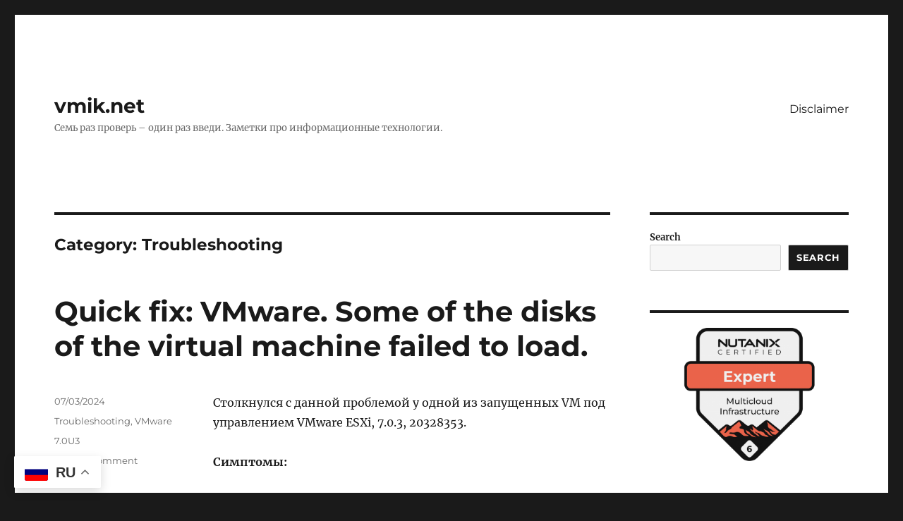

--- FILE ---
content_type: text/html; charset=UTF-8
request_url: https://vmik.net/category/troubleshooting/
body_size: 20541
content:
<!DOCTYPE html>
<html lang="en-US" class="no-js">
<head>
	<meta charset="UTF-8">
	<meta name="viewport" content="width=device-width, initial-scale=1.0">
	<link rel="profile" href="https://gmpg.org/xfn/11">
		<script>(function(html){html.className = html.className.replace(/\bno-js\b/,'js')})(document.documentElement);</script>
<title>Troubleshooting &#8211; vmik.net</title>
		    <!-- PVC Template -->
    <script type="text/template" id="pvc-stats-view-template">
    <i class="pvc-stats-icon small" aria-hidden="true"><svg aria-hidden="true" focusable="false" data-prefix="far" data-icon="chart-bar" role="img" xmlns="http://www.w3.org/2000/svg" viewBox="0 0 512 512" class="svg-inline--fa fa-chart-bar fa-w-16 fa-2x"><path fill="currentColor" d="M396.8 352h22.4c6.4 0 12.8-6.4 12.8-12.8V108.8c0-6.4-6.4-12.8-12.8-12.8h-22.4c-6.4 0-12.8 6.4-12.8 12.8v230.4c0 6.4 6.4 12.8 12.8 12.8zm-192 0h22.4c6.4 0 12.8-6.4 12.8-12.8V140.8c0-6.4-6.4-12.8-12.8-12.8h-22.4c-6.4 0-12.8 6.4-12.8 12.8v198.4c0 6.4 6.4 12.8 12.8 12.8zm96 0h22.4c6.4 0 12.8-6.4 12.8-12.8V204.8c0-6.4-6.4-12.8-12.8-12.8h-22.4c-6.4 0-12.8 6.4-12.8 12.8v134.4c0 6.4 6.4 12.8 12.8 12.8zM496 400H48V80c0-8.84-7.16-16-16-16H16C7.16 64 0 71.16 0 80v336c0 17.67 14.33 32 32 32h464c8.84 0 16-7.16 16-16v-16c0-8.84-7.16-16-16-16zm-387.2-48h22.4c6.4 0 12.8-6.4 12.8-12.8v-70.4c0-6.4-6.4-12.8-12.8-12.8h-22.4c-6.4 0-12.8 6.4-12.8 12.8v70.4c0 6.4 6.4 12.8 12.8 12.8z" class=""></path></svg></i>
	 <%= total_view %> total views	<% if ( today_view > 0 ) { %>
		<span class="views_today">,  <%= today_view %> views today</span>
	<% } %>
	</span>
	</script>
		    <meta name='robots' content='max-image-preview:large' />
<link rel="alternate" type="application/rss+xml" title="vmik.net &raquo; Feed" href="https://vmik.net/feed/" />
<link rel="alternate" type="application/rss+xml" title="vmik.net &raquo; Comments Feed" href="https://vmik.net/comments/feed/" />
<link rel="alternate" type="application/rss+xml" title="vmik.net &raquo; Troubleshooting Category Feed" href="https://vmik.net/category/troubleshooting/feed/" />
<style id='wp-img-auto-sizes-contain-inline-css'>
img:is([sizes=auto i],[sizes^="auto," i]){contain-intrinsic-size:3000px 1500px}
/*# sourceURL=wp-img-auto-sizes-contain-inline-css */
</style>
<style id='wp-emoji-styles-inline-css'>

	img.wp-smiley, img.emoji {
		display: inline !important;
		border: none !important;
		box-shadow: none !important;
		height: 1em !important;
		width: 1em !important;
		margin: 0 0.07em !important;
		vertical-align: -0.1em !important;
		background: none !important;
		padding: 0 !important;
	}
/*# sourceURL=wp-emoji-styles-inline-css */
</style>
<style id='wp-block-library-inline-css'>
:root{--wp-block-synced-color:#7a00df;--wp-block-synced-color--rgb:122,0,223;--wp-bound-block-color:var(--wp-block-synced-color);--wp-editor-canvas-background:#ddd;--wp-admin-theme-color:#007cba;--wp-admin-theme-color--rgb:0,124,186;--wp-admin-theme-color-darker-10:#006ba1;--wp-admin-theme-color-darker-10--rgb:0,107,160.5;--wp-admin-theme-color-darker-20:#005a87;--wp-admin-theme-color-darker-20--rgb:0,90,135;--wp-admin-border-width-focus:2px}@media (min-resolution:192dpi){:root{--wp-admin-border-width-focus:1.5px}}.wp-element-button{cursor:pointer}:root .has-very-light-gray-background-color{background-color:#eee}:root .has-very-dark-gray-background-color{background-color:#313131}:root .has-very-light-gray-color{color:#eee}:root .has-very-dark-gray-color{color:#313131}:root .has-vivid-green-cyan-to-vivid-cyan-blue-gradient-background{background:linear-gradient(135deg,#00d084,#0693e3)}:root .has-purple-crush-gradient-background{background:linear-gradient(135deg,#34e2e4,#4721fb 50%,#ab1dfe)}:root .has-hazy-dawn-gradient-background{background:linear-gradient(135deg,#faaca8,#dad0ec)}:root .has-subdued-olive-gradient-background{background:linear-gradient(135deg,#fafae1,#67a671)}:root .has-atomic-cream-gradient-background{background:linear-gradient(135deg,#fdd79a,#004a59)}:root .has-nightshade-gradient-background{background:linear-gradient(135deg,#330968,#31cdcf)}:root .has-midnight-gradient-background{background:linear-gradient(135deg,#020381,#2874fc)}:root{--wp--preset--font-size--normal:16px;--wp--preset--font-size--huge:42px}.has-regular-font-size{font-size:1em}.has-larger-font-size{font-size:2.625em}.has-normal-font-size{font-size:var(--wp--preset--font-size--normal)}.has-huge-font-size{font-size:var(--wp--preset--font-size--huge)}.has-text-align-center{text-align:center}.has-text-align-left{text-align:left}.has-text-align-right{text-align:right}.has-fit-text{white-space:nowrap!important}#end-resizable-editor-section{display:none}.aligncenter{clear:both}.items-justified-left{justify-content:flex-start}.items-justified-center{justify-content:center}.items-justified-right{justify-content:flex-end}.items-justified-space-between{justify-content:space-between}.screen-reader-text{border:0;clip-path:inset(50%);height:1px;margin:-1px;overflow:hidden;padding:0;position:absolute;width:1px;word-wrap:normal!important}.screen-reader-text:focus{background-color:#ddd;clip-path:none;color:#444;display:block;font-size:1em;height:auto;left:5px;line-height:normal;padding:15px 23px 14px;text-decoration:none;top:5px;width:auto;z-index:100000}html :where(.has-border-color){border-style:solid}html :where([style*=border-top-color]){border-top-style:solid}html :where([style*=border-right-color]){border-right-style:solid}html :where([style*=border-bottom-color]){border-bottom-style:solid}html :where([style*=border-left-color]){border-left-style:solid}html :where([style*=border-width]){border-style:solid}html :where([style*=border-top-width]){border-top-style:solid}html :where([style*=border-right-width]){border-right-style:solid}html :where([style*=border-bottom-width]){border-bottom-style:solid}html :where([style*=border-left-width]){border-left-style:solid}html :where(img[class*=wp-image-]){height:auto;max-width:100%}:where(figure){margin:0 0 1em}html :where(.is-position-sticky){--wp-admin--admin-bar--position-offset:var(--wp-admin--admin-bar--height,0px)}@media screen and (max-width:600px){html :where(.is-position-sticky){--wp-admin--admin-bar--position-offset:0px}}

/*# sourceURL=wp-block-library-inline-css */
</style><style id='wp-block-image-inline-css'>
.wp-block-image>a,.wp-block-image>figure>a{display:inline-block}.wp-block-image img{box-sizing:border-box;height:auto;max-width:100%;vertical-align:bottom}@media not (prefers-reduced-motion){.wp-block-image img.hide{visibility:hidden}.wp-block-image img.show{animation:show-content-image .4s}}.wp-block-image[style*=border-radius] img,.wp-block-image[style*=border-radius]>a{border-radius:inherit}.wp-block-image.has-custom-border img{box-sizing:border-box}.wp-block-image.aligncenter{text-align:center}.wp-block-image.alignfull>a,.wp-block-image.alignwide>a{width:100%}.wp-block-image.alignfull img,.wp-block-image.alignwide img{height:auto;width:100%}.wp-block-image .aligncenter,.wp-block-image .alignleft,.wp-block-image .alignright,.wp-block-image.aligncenter,.wp-block-image.alignleft,.wp-block-image.alignright{display:table}.wp-block-image .aligncenter>figcaption,.wp-block-image .alignleft>figcaption,.wp-block-image .alignright>figcaption,.wp-block-image.aligncenter>figcaption,.wp-block-image.alignleft>figcaption,.wp-block-image.alignright>figcaption{caption-side:bottom;display:table-caption}.wp-block-image .alignleft{float:left;margin:.5em 1em .5em 0}.wp-block-image .alignright{float:right;margin:.5em 0 .5em 1em}.wp-block-image .aligncenter{margin-left:auto;margin-right:auto}.wp-block-image :where(figcaption){margin-bottom:1em;margin-top:.5em}.wp-block-image.is-style-circle-mask img{border-radius:9999px}@supports ((-webkit-mask-image:none) or (mask-image:none)) or (-webkit-mask-image:none){.wp-block-image.is-style-circle-mask img{border-radius:0;-webkit-mask-image:url('data:image/svg+xml;utf8,<svg viewBox="0 0 100 100" xmlns="http://www.w3.org/2000/svg"><circle cx="50" cy="50" r="50"/></svg>');mask-image:url('data:image/svg+xml;utf8,<svg viewBox="0 0 100 100" xmlns="http://www.w3.org/2000/svg"><circle cx="50" cy="50" r="50"/></svg>');mask-mode:alpha;-webkit-mask-position:center;mask-position:center;-webkit-mask-repeat:no-repeat;mask-repeat:no-repeat;-webkit-mask-size:contain;mask-size:contain}}:root :where(.wp-block-image.is-style-rounded img,.wp-block-image .is-style-rounded img){border-radius:9999px}.wp-block-image figure{margin:0}.wp-lightbox-container{display:flex;flex-direction:column;position:relative}.wp-lightbox-container img{cursor:zoom-in}.wp-lightbox-container img:hover+button{opacity:1}.wp-lightbox-container button{align-items:center;backdrop-filter:blur(16px) saturate(180%);background-color:#5a5a5a40;border:none;border-radius:4px;cursor:zoom-in;display:flex;height:20px;justify-content:center;opacity:0;padding:0;position:absolute;right:16px;text-align:center;top:16px;width:20px;z-index:100}@media not (prefers-reduced-motion){.wp-lightbox-container button{transition:opacity .2s ease}}.wp-lightbox-container button:focus-visible{outline:3px auto #5a5a5a40;outline:3px auto -webkit-focus-ring-color;outline-offset:3px}.wp-lightbox-container button:hover{cursor:pointer;opacity:1}.wp-lightbox-container button:focus{opacity:1}.wp-lightbox-container button:focus,.wp-lightbox-container button:hover,.wp-lightbox-container button:not(:hover):not(:active):not(.has-background){background-color:#5a5a5a40;border:none}.wp-lightbox-overlay{box-sizing:border-box;cursor:zoom-out;height:100vh;left:0;overflow:hidden;position:fixed;top:0;visibility:hidden;width:100%;z-index:100000}.wp-lightbox-overlay .close-button{align-items:center;cursor:pointer;display:flex;justify-content:center;min-height:40px;min-width:40px;padding:0;position:absolute;right:calc(env(safe-area-inset-right) + 16px);top:calc(env(safe-area-inset-top) + 16px);z-index:5000000}.wp-lightbox-overlay .close-button:focus,.wp-lightbox-overlay .close-button:hover,.wp-lightbox-overlay .close-button:not(:hover):not(:active):not(.has-background){background:none;border:none}.wp-lightbox-overlay .lightbox-image-container{height:var(--wp--lightbox-container-height);left:50%;overflow:hidden;position:absolute;top:50%;transform:translate(-50%,-50%);transform-origin:top left;width:var(--wp--lightbox-container-width);z-index:9999999999}.wp-lightbox-overlay .wp-block-image{align-items:center;box-sizing:border-box;display:flex;height:100%;justify-content:center;margin:0;position:relative;transform-origin:0 0;width:100%;z-index:3000000}.wp-lightbox-overlay .wp-block-image img{height:var(--wp--lightbox-image-height);min-height:var(--wp--lightbox-image-height);min-width:var(--wp--lightbox-image-width);width:var(--wp--lightbox-image-width)}.wp-lightbox-overlay .wp-block-image figcaption{display:none}.wp-lightbox-overlay button{background:none;border:none}.wp-lightbox-overlay .scrim{background-color:#fff;height:100%;opacity:.9;position:absolute;width:100%;z-index:2000000}.wp-lightbox-overlay.active{visibility:visible}@media not (prefers-reduced-motion){.wp-lightbox-overlay.active{animation:turn-on-visibility .25s both}.wp-lightbox-overlay.active img{animation:turn-on-visibility .35s both}.wp-lightbox-overlay.show-closing-animation:not(.active){animation:turn-off-visibility .35s both}.wp-lightbox-overlay.show-closing-animation:not(.active) img{animation:turn-off-visibility .25s both}.wp-lightbox-overlay.zoom.active{animation:none;opacity:1;visibility:visible}.wp-lightbox-overlay.zoom.active .lightbox-image-container{animation:lightbox-zoom-in .4s}.wp-lightbox-overlay.zoom.active .lightbox-image-container img{animation:none}.wp-lightbox-overlay.zoom.active .scrim{animation:turn-on-visibility .4s forwards}.wp-lightbox-overlay.zoom.show-closing-animation:not(.active){animation:none}.wp-lightbox-overlay.zoom.show-closing-animation:not(.active) .lightbox-image-container{animation:lightbox-zoom-out .4s}.wp-lightbox-overlay.zoom.show-closing-animation:not(.active) .lightbox-image-container img{animation:none}.wp-lightbox-overlay.zoom.show-closing-animation:not(.active) .scrim{animation:turn-off-visibility .4s forwards}}@keyframes show-content-image{0%{visibility:hidden}99%{visibility:hidden}to{visibility:visible}}@keyframes turn-on-visibility{0%{opacity:0}to{opacity:1}}@keyframes turn-off-visibility{0%{opacity:1;visibility:visible}99%{opacity:0;visibility:visible}to{opacity:0;visibility:hidden}}@keyframes lightbox-zoom-in{0%{transform:translate(calc((-100vw + var(--wp--lightbox-scrollbar-width))/2 + var(--wp--lightbox-initial-left-position)),calc(-50vh + var(--wp--lightbox-initial-top-position))) scale(var(--wp--lightbox-scale))}to{transform:translate(-50%,-50%) scale(1)}}@keyframes lightbox-zoom-out{0%{transform:translate(-50%,-50%) scale(1);visibility:visible}99%{visibility:visible}to{transform:translate(calc((-100vw + var(--wp--lightbox-scrollbar-width))/2 + var(--wp--lightbox-initial-left-position)),calc(-50vh + var(--wp--lightbox-initial-top-position))) scale(var(--wp--lightbox-scale));visibility:hidden}}
/*# sourceURL=https://vmik.net/wp-includes/blocks/image/style.min.css */
</style>
<style id='wp-block-image-theme-inline-css'>
:root :where(.wp-block-image figcaption){color:#555;font-size:13px;text-align:center}.is-dark-theme :root :where(.wp-block-image figcaption){color:#ffffffa6}.wp-block-image{margin:0 0 1em}
/*# sourceURL=https://vmik.net/wp-includes/blocks/image/theme.min.css */
</style>
<style id='wp-block-list-inline-css'>
ol,ul{box-sizing:border-box}:root :where(.wp-block-list.has-background){padding:1.25em 2.375em}
/*# sourceURL=https://vmik.net/wp-includes/blocks/list/style.min.css */
</style>
<style id='wp-block-search-inline-css'>
.wp-block-search__button{margin-left:10px;word-break:normal}.wp-block-search__button.has-icon{line-height:0}.wp-block-search__button svg{height:1.25em;min-height:24px;min-width:24px;width:1.25em;fill:currentColor;vertical-align:text-bottom}:where(.wp-block-search__button){border:1px solid #ccc;padding:6px 10px}.wp-block-search__inside-wrapper{display:flex;flex:auto;flex-wrap:nowrap;max-width:100%}.wp-block-search__label{width:100%}.wp-block-search.wp-block-search__button-only .wp-block-search__button{box-sizing:border-box;display:flex;flex-shrink:0;justify-content:center;margin-left:0;max-width:100%}.wp-block-search.wp-block-search__button-only .wp-block-search__inside-wrapper{min-width:0!important;transition-property:width}.wp-block-search.wp-block-search__button-only .wp-block-search__input{flex-basis:100%;transition-duration:.3s}.wp-block-search.wp-block-search__button-only.wp-block-search__searchfield-hidden,.wp-block-search.wp-block-search__button-only.wp-block-search__searchfield-hidden .wp-block-search__inside-wrapper{overflow:hidden}.wp-block-search.wp-block-search__button-only.wp-block-search__searchfield-hidden .wp-block-search__input{border-left-width:0!important;border-right-width:0!important;flex-basis:0;flex-grow:0;margin:0;min-width:0!important;padding-left:0!important;padding-right:0!important;width:0!important}:where(.wp-block-search__input){appearance:none;border:1px solid #949494;flex-grow:1;font-family:inherit;font-size:inherit;font-style:inherit;font-weight:inherit;letter-spacing:inherit;line-height:inherit;margin-left:0;margin-right:0;min-width:3rem;padding:8px;text-decoration:unset!important;text-transform:inherit}:where(.wp-block-search__button-inside .wp-block-search__inside-wrapper){background-color:#fff;border:1px solid #949494;box-sizing:border-box;padding:4px}:where(.wp-block-search__button-inside .wp-block-search__inside-wrapper) .wp-block-search__input{border:none;border-radius:0;padding:0 4px}:where(.wp-block-search__button-inside .wp-block-search__inside-wrapper) .wp-block-search__input:focus{outline:none}:where(.wp-block-search__button-inside .wp-block-search__inside-wrapper) :where(.wp-block-search__button){padding:4px 8px}.wp-block-search.aligncenter .wp-block-search__inside-wrapper{margin:auto}.wp-block[data-align=right] .wp-block-search.wp-block-search__button-only .wp-block-search__inside-wrapper{float:right}
/*# sourceURL=https://vmik.net/wp-includes/blocks/search/style.min.css */
</style>
<style id='wp-block-search-theme-inline-css'>
.wp-block-search .wp-block-search__label{font-weight:700}.wp-block-search__button{border:1px solid #ccc;padding:.375em .625em}
/*# sourceURL=https://vmik.net/wp-includes/blocks/search/theme.min.css */
</style>
<style id='wp-block-paragraph-inline-css'>
.is-small-text{font-size:.875em}.is-regular-text{font-size:1em}.is-large-text{font-size:2.25em}.is-larger-text{font-size:3em}.has-drop-cap:not(:focus):first-letter{float:left;font-size:8.4em;font-style:normal;font-weight:100;line-height:.68;margin:.05em .1em 0 0;text-transform:uppercase}body.rtl .has-drop-cap:not(:focus):first-letter{float:none;margin-left:.1em}p.has-drop-cap.has-background{overflow:hidden}:root :where(p.has-background){padding:1.25em 2.375em}:where(p.has-text-color:not(.has-link-color)) a{color:inherit}p.has-text-align-left[style*="writing-mode:vertical-lr"],p.has-text-align-right[style*="writing-mode:vertical-rl"]{rotate:180deg}
/*# sourceURL=https://vmik.net/wp-includes/blocks/paragraph/style.min.css */
</style>
<style id='global-styles-inline-css'>
:root{--wp--preset--aspect-ratio--square: 1;--wp--preset--aspect-ratio--4-3: 4/3;--wp--preset--aspect-ratio--3-4: 3/4;--wp--preset--aspect-ratio--3-2: 3/2;--wp--preset--aspect-ratio--2-3: 2/3;--wp--preset--aspect-ratio--16-9: 16/9;--wp--preset--aspect-ratio--9-16: 9/16;--wp--preset--color--black: #000000;--wp--preset--color--cyan-bluish-gray: #abb8c3;--wp--preset--color--white: #fff;--wp--preset--color--pale-pink: #f78da7;--wp--preset--color--vivid-red: #cf2e2e;--wp--preset--color--luminous-vivid-orange: #ff6900;--wp--preset--color--luminous-vivid-amber: #fcb900;--wp--preset--color--light-green-cyan: #7bdcb5;--wp--preset--color--vivid-green-cyan: #00d084;--wp--preset--color--pale-cyan-blue: #8ed1fc;--wp--preset--color--vivid-cyan-blue: #0693e3;--wp--preset--color--vivid-purple: #9b51e0;--wp--preset--color--dark-gray: #1a1a1a;--wp--preset--color--medium-gray: #686868;--wp--preset--color--light-gray: #e5e5e5;--wp--preset--color--blue-gray: #4d545c;--wp--preset--color--bright-blue: #007acc;--wp--preset--color--light-blue: #9adffd;--wp--preset--color--dark-brown: #402b30;--wp--preset--color--medium-brown: #774e24;--wp--preset--color--dark-red: #640c1f;--wp--preset--color--bright-red: #ff675f;--wp--preset--color--yellow: #ffef8e;--wp--preset--gradient--vivid-cyan-blue-to-vivid-purple: linear-gradient(135deg,rgb(6,147,227) 0%,rgb(155,81,224) 100%);--wp--preset--gradient--light-green-cyan-to-vivid-green-cyan: linear-gradient(135deg,rgb(122,220,180) 0%,rgb(0,208,130) 100%);--wp--preset--gradient--luminous-vivid-amber-to-luminous-vivid-orange: linear-gradient(135deg,rgb(252,185,0) 0%,rgb(255,105,0) 100%);--wp--preset--gradient--luminous-vivid-orange-to-vivid-red: linear-gradient(135deg,rgb(255,105,0) 0%,rgb(207,46,46) 100%);--wp--preset--gradient--very-light-gray-to-cyan-bluish-gray: linear-gradient(135deg,rgb(238,238,238) 0%,rgb(169,184,195) 100%);--wp--preset--gradient--cool-to-warm-spectrum: linear-gradient(135deg,rgb(74,234,220) 0%,rgb(151,120,209) 20%,rgb(207,42,186) 40%,rgb(238,44,130) 60%,rgb(251,105,98) 80%,rgb(254,248,76) 100%);--wp--preset--gradient--blush-light-purple: linear-gradient(135deg,rgb(255,206,236) 0%,rgb(152,150,240) 100%);--wp--preset--gradient--blush-bordeaux: linear-gradient(135deg,rgb(254,205,165) 0%,rgb(254,45,45) 50%,rgb(107,0,62) 100%);--wp--preset--gradient--luminous-dusk: linear-gradient(135deg,rgb(255,203,112) 0%,rgb(199,81,192) 50%,rgb(65,88,208) 100%);--wp--preset--gradient--pale-ocean: linear-gradient(135deg,rgb(255,245,203) 0%,rgb(182,227,212) 50%,rgb(51,167,181) 100%);--wp--preset--gradient--electric-grass: linear-gradient(135deg,rgb(202,248,128) 0%,rgb(113,206,126) 100%);--wp--preset--gradient--midnight: linear-gradient(135deg,rgb(2,3,129) 0%,rgb(40,116,252) 100%);--wp--preset--font-size--small: 13px;--wp--preset--font-size--medium: 20px;--wp--preset--font-size--large: 36px;--wp--preset--font-size--x-large: 42px;--wp--preset--spacing--20: 0.44rem;--wp--preset--spacing--30: 0.67rem;--wp--preset--spacing--40: 1rem;--wp--preset--spacing--50: 1.5rem;--wp--preset--spacing--60: 2.25rem;--wp--preset--spacing--70: 3.38rem;--wp--preset--spacing--80: 5.06rem;--wp--preset--shadow--natural: 6px 6px 9px rgba(0, 0, 0, 0.2);--wp--preset--shadow--deep: 12px 12px 50px rgba(0, 0, 0, 0.4);--wp--preset--shadow--sharp: 6px 6px 0px rgba(0, 0, 0, 0.2);--wp--preset--shadow--outlined: 6px 6px 0px -3px rgb(255, 255, 255), 6px 6px rgb(0, 0, 0);--wp--preset--shadow--crisp: 6px 6px 0px rgb(0, 0, 0);}:where(.is-layout-flex){gap: 0.5em;}:where(.is-layout-grid){gap: 0.5em;}body .is-layout-flex{display: flex;}.is-layout-flex{flex-wrap: wrap;align-items: center;}.is-layout-flex > :is(*, div){margin: 0;}body .is-layout-grid{display: grid;}.is-layout-grid > :is(*, div){margin: 0;}:where(.wp-block-columns.is-layout-flex){gap: 2em;}:where(.wp-block-columns.is-layout-grid){gap: 2em;}:where(.wp-block-post-template.is-layout-flex){gap: 1.25em;}:where(.wp-block-post-template.is-layout-grid){gap: 1.25em;}.has-black-color{color: var(--wp--preset--color--black) !important;}.has-cyan-bluish-gray-color{color: var(--wp--preset--color--cyan-bluish-gray) !important;}.has-white-color{color: var(--wp--preset--color--white) !important;}.has-pale-pink-color{color: var(--wp--preset--color--pale-pink) !important;}.has-vivid-red-color{color: var(--wp--preset--color--vivid-red) !important;}.has-luminous-vivid-orange-color{color: var(--wp--preset--color--luminous-vivid-orange) !important;}.has-luminous-vivid-amber-color{color: var(--wp--preset--color--luminous-vivid-amber) !important;}.has-light-green-cyan-color{color: var(--wp--preset--color--light-green-cyan) !important;}.has-vivid-green-cyan-color{color: var(--wp--preset--color--vivid-green-cyan) !important;}.has-pale-cyan-blue-color{color: var(--wp--preset--color--pale-cyan-blue) !important;}.has-vivid-cyan-blue-color{color: var(--wp--preset--color--vivid-cyan-blue) !important;}.has-vivid-purple-color{color: var(--wp--preset--color--vivid-purple) !important;}.has-black-background-color{background-color: var(--wp--preset--color--black) !important;}.has-cyan-bluish-gray-background-color{background-color: var(--wp--preset--color--cyan-bluish-gray) !important;}.has-white-background-color{background-color: var(--wp--preset--color--white) !important;}.has-pale-pink-background-color{background-color: var(--wp--preset--color--pale-pink) !important;}.has-vivid-red-background-color{background-color: var(--wp--preset--color--vivid-red) !important;}.has-luminous-vivid-orange-background-color{background-color: var(--wp--preset--color--luminous-vivid-orange) !important;}.has-luminous-vivid-amber-background-color{background-color: var(--wp--preset--color--luminous-vivid-amber) !important;}.has-light-green-cyan-background-color{background-color: var(--wp--preset--color--light-green-cyan) !important;}.has-vivid-green-cyan-background-color{background-color: var(--wp--preset--color--vivid-green-cyan) !important;}.has-pale-cyan-blue-background-color{background-color: var(--wp--preset--color--pale-cyan-blue) !important;}.has-vivid-cyan-blue-background-color{background-color: var(--wp--preset--color--vivid-cyan-blue) !important;}.has-vivid-purple-background-color{background-color: var(--wp--preset--color--vivid-purple) !important;}.has-black-border-color{border-color: var(--wp--preset--color--black) !important;}.has-cyan-bluish-gray-border-color{border-color: var(--wp--preset--color--cyan-bluish-gray) !important;}.has-white-border-color{border-color: var(--wp--preset--color--white) !important;}.has-pale-pink-border-color{border-color: var(--wp--preset--color--pale-pink) !important;}.has-vivid-red-border-color{border-color: var(--wp--preset--color--vivid-red) !important;}.has-luminous-vivid-orange-border-color{border-color: var(--wp--preset--color--luminous-vivid-orange) !important;}.has-luminous-vivid-amber-border-color{border-color: var(--wp--preset--color--luminous-vivid-amber) !important;}.has-light-green-cyan-border-color{border-color: var(--wp--preset--color--light-green-cyan) !important;}.has-vivid-green-cyan-border-color{border-color: var(--wp--preset--color--vivid-green-cyan) !important;}.has-pale-cyan-blue-border-color{border-color: var(--wp--preset--color--pale-cyan-blue) !important;}.has-vivid-cyan-blue-border-color{border-color: var(--wp--preset--color--vivid-cyan-blue) !important;}.has-vivid-purple-border-color{border-color: var(--wp--preset--color--vivid-purple) !important;}.has-vivid-cyan-blue-to-vivid-purple-gradient-background{background: var(--wp--preset--gradient--vivid-cyan-blue-to-vivid-purple) !important;}.has-light-green-cyan-to-vivid-green-cyan-gradient-background{background: var(--wp--preset--gradient--light-green-cyan-to-vivid-green-cyan) !important;}.has-luminous-vivid-amber-to-luminous-vivid-orange-gradient-background{background: var(--wp--preset--gradient--luminous-vivid-amber-to-luminous-vivid-orange) !important;}.has-luminous-vivid-orange-to-vivid-red-gradient-background{background: var(--wp--preset--gradient--luminous-vivid-orange-to-vivid-red) !important;}.has-very-light-gray-to-cyan-bluish-gray-gradient-background{background: var(--wp--preset--gradient--very-light-gray-to-cyan-bluish-gray) !important;}.has-cool-to-warm-spectrum-gradient-background{background: var(--wp--preset--gradient--cool-to-warm-spectrum) !important;}.has-blush-light-purple-gradient-background{background: var(--wp--preset--gradient--blush-light-purple) !important;}.has-blush-bordeaux-gradient-background{background: var(--wp--preset--gradient--blush-bordeaux) !important;}.has-luminous-dusk-gradient-background{background: var(--wp--preset--gradient--luminous-dusk) !important;}.has-pale-ocean-gradient-background{background: var(--wp--preset--gradient--pale-ocean) !important;}.has-electric-grass-gradient-background{background: var(--wp--preset--gradient--electric-grass) !important;}.has-midnight-gradient-background{background: var(--wp--preset--gradient--midnight) !important;}.has-small-font-size{font-size: var(--wp--preset--font-size--small) !important;}.has-medium-font-size{font-size: var(--wp--preset--font-size--medium) !important;}.has-large-font-size{font-size: var(--wp--preset--font-size--large) !important;}.has-x-large-font-size{font-size: var(--wp--preset--font-size--x-large) !important;}
/*# sourceURL=global-styles-inline-css */
</style>

<style id='classic-theme-styles-inline-css'>
/*! This file is auto-generated */
.wp-block-button__link{color:#fff;background-color:#32373c;border-radius:9999px;box-shadow:none;text-decoration:none;padding:calc(.667em + 2px) calc(1.333em + 2px);font-size:1.125em}.wp-block-file__button{background:#32373c;color:#fff;text-decoration:none}
/*# sourceURL=/wp-includes/css/classic-themes.min.css */
</style>
<link rel='stylesheet' id='a3-pvc-style-css' href='https://vmik.net/wp-content/plugins/page-views-count/assets/css/style.min.css?ver=2.8.7' media='all' />
<link rel='stylesheet' id='twentysixteen-fonts-css' href='https://vmik.net/wp-content/themes/twentysixteen/fonts/merriweather-plus-montserrat-plus-inconsolata.css?ver=20230328' media='all' />
<link rel='stylesheet' id='genericons-css' href='https://vmik.net/wp-content/themes/twentysixteen/genericons/genericons.css?ver=20201208' media='all' />
<link rel='stylesheet' id='twentysixteen-style-css' href='https://vmik.net/wp-content/themes/twentysixteen/style.css?ver=20241112' media='all' />
<link rel='stylesheet' id='twentysixteen-block-style-css' href='https://vmik.net/wp-content/themes/twentysixteen/css/blocks.css?ver=20240817' media='all' />
<link rel='stylesheet' id='a3pvc-css' href='//vmik.net/wp-content/uploads/sass/pvc.min.css?ver=1649952708' media='all' />
<link rel='stylesheet' id='hcb-style-css' href='https://vmik.net/wp-content/plugins/highlighting-code-block/build/css/hcb--light.css?ver=2.0.1' media='all' />
<style id='hcb-style-inline-css'>
:root{--hcb--fz--base: 14px}:root{--hcb--fz--mobile: 14px}:root{--hcb--ff:Menlo, Consolas, "Hiragino Kaku Gothic ProN", "Hiragino Sans", Meiryo, sans-serif;}
/*# sourceURL=hcb-style-inline-css */
</style>
<script src="https://vmik.net/wp-includes/js/jquery/jquery.min.js?ver=3.7.1" id="jquery-core-js"></script>
<script src="https://vmik.net/wp-includes/js/jquery/jquery-migrate.min.js?ver=3.4.1" id="jquery-migrate-js"></script>
<script src="https://vmik.net/wp-includes/js/underscore.min.js?ver=1.13.7" id="underscore-js"></script>
<script src="https://vmik.net/wp-includes/js/backbone.min.js?ver=1.6.0" id="backbone-js"></script>
<script id="a3-pvc-backbone-js-extra">
var pvc_vars = {"rest_api_url":"https://vmik.net/wp-json/pvc/v1","ajax_url":"https://vmik.net/wp-admin/admin-ajax.php","security":"205756a956","ajax_load_type":"rest_api"};
//# sourceURL=a3-pvc-backbone-js-extra
</script>
<script src="https://vmik.net/wp-content/plugins/page-views-count/assets/js/pvc.backbone.min.js?ver=2.8.7" id="a3-pvc-backbone-js"></script>
<script id="twentysixteen-script-js-extra">
var screenReaderText = {"expand":"expand child menu","collapse":"collapse child menu"};
//# sourceURL=twentysixteen-script-js-extra
</script>
<script src="https://vmik.net/wp-content/themes/twentysixteen/js/functions.js?ver=20230629" id="twentysixteen-script-js" defer data-wp-strategy="defer"></script>
<link rel="https://api.w.org/" href="https://vmik.net/wp-json/" /><link rel="alternate" title="JSON" type="application/json" href="https://vmik.net/wp-json/wp/v2/categories/32" /><link rel="EditURI" type="application/rsd+xml" title="RSD" href="https://vmik.net/xmlrpc.php?rsd" />
<meta name="generator" content="WordPress 6.9" />
<link rel="icon" href="https://vmik.net/wp-content/uploads/2020/02/cropped-android-chrome-512x512-1-32x32.png" sizes="32x32" />
<link rel="icon" href="https://vmik.net/wp-content/uploads/2020/02/cropped-android-chrome-512x512-1-192x192.png" sizes="192x192" />
<link rel="apple-touch-icon" href="https://vmik.net/wp-content/uploads/2020/02/cropped-android-chrome-512x512-1-180x180.png" />
<meta name="msapplication-TileImage" content="https://vmik.net/wp-content/uploads/2020/02/cropped-android-chrome-512x512-1-270x270.png" />
</head>

<body class="archive category category-troubleshooting category-32 wp-embed-responsive wp-theme-twentysixteen hfeed">
<div id="page" class="site">
	<div class="site-inner">
		<a class="skip-link screen-reader-text" href="#content">
			Skip to content		</a>

		<header id="masthead" class="site-header">
			<div class="site-header-main">
				<div class="site-branding">
					
											<p class="site-title"><a href="https://vmik.net/" rel="home">vmik.net</a></p>
												<p class="site-description">Семь раз проверь &#8211; один раз введи. Заметки про информационные технологии.</p>
									</div><!-- .site-branding -->

									<button id="menu-toggle" class="menu-toggle">Menu</button>

					<div id="site-header-menu" class="site-header-menu">
													<nav id="site-navigation" class="main-navigation" aria-label="Primary Menu">
								<div class="menu-top-menu-container"><ul id="menu-top-menu" class="primary-menu"><li id="menu-item-18" class="menu-item menu-item-type-post_type menu-item-object-page menu-item-privacy-policy menu-item-18"><a rel="privacy-policy" href="https://vmik.net/about/">Disclaimer</a></li>
</ul></div>							</nav><!-- .main-navigation -->
						
											</div><!-- .site-header-menu -->
							</div><!-- .site-header-main -->

					</header><!-- .site-header -->

		<div id="content" class="site-content">

	<div id="primary" class="content-area">
		<main id="main" class="site-main">

		
			<header class="page-header">
				<h1 class="page-title">Category: <span>Troubleshooting</span></h1>			</header><!-- .page-header -->

			
<article id="post-3488" class="post-3488 post type-post status-publish format-standard hentry category-troubleshooting category-vmware tag-7-0u3">
	<header class="entry-header">
		
		<h2 class="entry-title"><a href="https://vmik.net/2024/03/07/vmw-disks-of-the-virtual-machine-failed-to-load/" rel="bookmark">Quick fix: VMware. Some of the disks of the virtual machine failed to load.</a></h2>	</header><!-- .entry-header -->

	
	
	<div class="entry-content">
		
<p>Столкнулся с данной проблемой у одной из запущенных VM под управлением VMware ESXi, 7.0.3, 20328353.</p>



<p><strong>Симптомы:</strong></p>



<p>1. VM запущена и работает. Жалоб от пользователей не поступает;</p>



<p>2. При попытке выполнить vMotion появлется ошибка:</p>



<div class="hcb_wrap"><pre class="prism undefined-numbers lang-plain"><code>The object or item referred to could not be found.</code></pre></div>



<p>3. Далее в hostd.log можно увидеть записи следующего характера:</p>



<div class="hcb_wrap"><pre class="prism undefined-numbers lang-plain"><code>Failed to find file size for /vmfs/volumes/.../VM_NAME.nvram: No such file or directory</code></pre></div>



<p>4. В vCenter UI статус виртуальной машины отображает следующее:</p>



<div class="hcb_wrap"><pre class="prism undefined-numbers lang-plain"><code>Some of the disks of the virtual machine VM_NAME failed to load. The information present for them in the virtual machine configuration may be incomple</code></pre></div>



<p>5. На уровне хранения нет никаких проблем. Все файлы виртуальной машины находятся на datastore;</p>



<p>6. С другими виртуальными машинами на том же хосте\хранилище проблем нет;</p>



<p>7. Рекоммендации по типу “Rescan Datastore” не работают.</p>



<p>Решение.</p>



<p><strong>Прежде, чем продолжить, убедитесь что есть резервная копия.</strong></p>



<p><strong>В моем случае решение было достаточно простым, но потребовало остановки VM</strong>:</p>



<ol class="wp-block-list">
<li>Останавливаем виртуальную машину;</li>



<li>После этого VM будет отображаться как inaccessible;</li>



<li>Удаляем машину из vCenter inventory;</li>



<li>Переходим в datastore, находим виртуальную машину и файл vmx;</li>



<li>Выделяем файл, клик по Register VM;</li>



<li>После того, как машина вновь появилась в Inventory, включаем.</li>
</ol>



<p>После включения машины никаких дальнейших проблем возникнуть не должно.</p>
<div class="pvc_clear"></div><p id="pvc_stats_3488" class="pvc_stats total_only  " data-element-id="3488" style=""><i class="pvc-stats-icon small" aria-hidden="true"><svg aria-hidden="true" focusable="false" data-prefix="far" data-icon="chart-bar" role="img" xmlns="http://www.w3.org/2000/svg" viewBox="0 0 512 512" class="svg-inline--fa fa-chart-bar fa-w-16 fa-2x"><path fill="currentColor" d="M396.8 352h22.4c6.4 0 12.8-6.4 12.8-12.8V108.8c0-6.4-6.4-12.8-12.8-12.8h-22.4c-6.4 0-12.8 6.4-12.8 12.8v230.4c0 6.4 6.4 12.8 12.8 12.8zm-192 0h22.4c6.4 0 12.8-6.4 12.8-12.8V140.8c0-6.4-6.4-12.8-12.8-12.8h-22.4c-6.4 0-12.8 6.4-12.8 12.8v198.4c0 6.4 6.4 12.8 12.8 12.8zm96 0h22.4c6.4 0 12.8-6.4 12.8-12.8V204.8c0-6.4-6.4-12.8-12.8-12.8h-22.4c-6.4 0-12.8 6.4-12.8 12.8v134.4c0 6.4 6.4 12.8 12.8 12.8zM496 400H48V80c0-8.84-7.16-16-16-16H16C7.16 64 0 71.16 0 80v336c0 17.67 14.33 32 32 32h464c8.84 0 16-7.16 16-16v-16c0-8.84-7.16-16-16-16zm-387.2-48h22.4c6.4 0 12.8-6.4 12.8-12.8v-70.4c0-6.4-6.4-12.8-12.8-12.8h-22.4c-6.4 0-12.8 6.4-12.8 12.8v70.4c0 6.4 6.4 12.8 12.8 12.8z" class=""></path></svg></i> <img decoding="async" width="16" height="16" alt="Loading" src="https://vmik.net/wp-content/plugins/page-views-count/ajax-loader-2x.gif" border=0 /></p><div class="pvc_clear"></div>	</div><!-- .entry-content -->

	<footer class="entry-footer">
		<span class="byline"><img alt='' src='https://secure.gravatar.com/avatar/239b1f13d137a46525c407b8f66759354da51036b894f2916108dcd608baa29b?s=49&#038;d=mm&#038;r=g' srcset='https://secure.gravatar.com/avatar/239b1f13d137a46525c407b8f66759354da51036b894f2916108dcd608baa29b?s=98&#038;d=mm&#038;r=g 2x' class='avatar avatar-49 photo' height='49' width='49' decoding='async'/><span class="screen-reader-text">Author </span><span class="author vcard"><a class="url fn n" href="https://vmik.net/author/mikkis/">vmik</a></span></span><span class="posted-on"><span class="screen-reader-text">Posted on </span><a href="https://vmik.net/2024/03/07/vmw-disks-of-the-virtual-machine-failed-to-load/" rel="bookmark"><time class="entry-date published updated" datetime="2024-03-07T13:41:43+05:00">07/03/2024</time></a></span><span class="cat-links"><span class="screen-reader-text">Categories </span><a href="https://vmik.net/category/troubleshooting/" rel="category tag">Troubleshooting</a>, <a href="https://vmik.net/category/vmware/" rel="category tag">VMware</a></span><span class="tags-links"><span class="screen-reader-text">Tags </span><a href="https://vmik.net/tag/7-0u3/" rel="tag">7.0U3</a></span><span class="comments-link"><a href="https://vmik.net/2024/03/07/vmw-disks-of-the-virtual-machine-failed-to-load/#respond">Leave a comment<span class="screen-reader-text"> on Quick fix: VMware. Some of the disks of the virtual machine failed to load.</span></a></span>			</footer><!-- .entry-footer -->
</article><!-- #post-3488 -->

<article id="post-3050" class="post-3050 post type-post status-publish format-standard hentry category-nutanix category-troubleshooting category-vmware tag-ce-2-0">
	<header class="entry-header">
		
		<h2 class="entry-title"><a href="https://vmik.net/2023/03/29/nutanix-ce20-vmw-medusa/" rel="bookmark">При развертывании кластера Nutanix CE 2.0 на VMware vSphere, не запускается служба Medusa</a></h2>	</header><!-- .entry-header -->

	
	
	<div class="entry-content">
		
<p>С выходом Nutanix Community Edition 2.0 на форумах стал часто появляться один и тот же вопрос – при попытке сформировать кластер из 3-4 узлов, которые развернуты в виде виртуальных машин на VMware vSphere, кластер не собирается и «висит» на попытке запуска службы Medusa на двух узлах. При этом на одном из узлов служба запущена.</p>



<p>Иногда можно встретить ошибку следующего характера (особенно, если попытаться остановить\запустить кластер вручную):</p>



<div class="hcb_wrap"><pre class="prism undefined-numbers lang-plain"><code>Medusa ERROR: Cassandra gossip failed</code></pre></div>



<p>Далее детальнее про проблему и ее решение.</p>



 <a href="https://vmik.net/2023/03/29/nutanix-ce20-vmw-medusa/#more-3050" class="more-link">Continue reading<span class="screen-reader-text"> &#8220;При развертывании кластера Nutanix CE 2.0 на VMware vSphere, не запускается служба Medusa&#8221;</span></a><div class="pvc_clear"></div><p id="pvc_stats_3050" class="pvc_stats total_only  " data-element-id="3050" style=""><i class="pvc-stats-icon small" aria-hidden="true"><svg aria-hidden="true" focusable="false" data-prefix="far" data-icon="chart-bar" role="img" xmlns="http://www.w3.org/2000/svg" viewBox="0 0 512 512" class="svg-inline--fa fa-chart-bar fa-w-16 fa-2x"><path fill="currentColor" d="M396.8 352h22.4c6.4 0 12.8-6.4 12.8-12.8V108.8c0-6.4-6.4-12.8-12.8-12.8h-22.4c-6.4 0-12.8 6.4-12.8 12.8v230.4c0 6.4 6.4 12.8 12.8 12.8zm-192 0h22.4c6.4 0 12.8-6.4 12.8-12.8V140.8c0-6.4-6.4-12.8-12.8-12.8h-22.4c-6.4 0-12.8 6.4-12.8 12.8v198.4c0 6.4 6.4 12.8 12.8 12.8zm96 0h22.4c6.4 0 12.8-6.4 12.8-12.8V204.8c0-6.4-6.4-12.8-12.8-12.8h-22.4c-6.4 0-12.8 6.4-12.8 12.8v134.4c0 6.4 6.4 12.8 12.8 12.8zM496 400H48V80c0-8.84-7.16-16-16-16H16C7.16 64 0 71.16 0 80v336c0 17.67 14.33 32 32 32h464c8.84 0 16-7.16 16-16v-16c0-8.84-7.16-16-16-16zm-387.2-48h22.4c6.4 0 12.8-6.4 12.8-12.8v-70.4c0-6.4-6.4-12.8-12.8-12.8h-22.4c-6.4 0-12.8 6.4-12.8 12.8v70.4c0 6.4 6.4 12.8 12.8 12.8z" class=""></path></svg></i> <img decoding="async" width="16" height="16" alt="Loading" src="https://vmik.net/wp-content/plugins/page-views-count/ajax-loader-2x.gif" border=0 /></p><div class="pvc_clear"></div>	</div><!-- .entry-content -->

	<footer class="entry-footer">
		<span class="byline"><img alt='' src='https://secure.gravatar.com/avatar/239b1f13d137a46525c407b8f66759354da51036b894f2916108dcd608baa29b?s=49&#038;d=mm&#038;r=g' srcset='https://secure.gravatar.com/avatar/239b1f13d137a46525c407b8f66759354da51036b894f2916108dcd608baa29b?s=98&#038;d=mm&#038;r=g 2x' class='avatar avatar-49 photo' height='49' width='49' loading='lazy' decoding='async'/><span class="screen-reader-text">Author </span><span class="author vcard"><a class="url fn n" href="https://vmik.net/author/mikkis/">vmik</a></span></span><span class="posted-on"><span class="screen-reader-text">Posted on </span><a href="https://vmik.net/2023/03/29/nutanix-ce20-vmw-medusa/" rel="bookmark"><time class="entry-date published" datetime="2023-03-29T12:21:31+06:00">29/03/2023</time><time class="updated" datetime="2023-03-29T12:38:51+06:00">29/03/2023</time></a></span><span class="cat-links"><span class="screen-reader-text">Categories </span><a href="https://vmik.net/category/nutanix/" rel="category tag">Nutanix</a>, <a href="https://vmik.net/category/troubleshooting/" rel="category tag">Troubleshooting</a>, <a href="https://vmik.net/category/vmware/" rel="category tag">VMware</a></span><span class="tags-links"><span class="screen-reader-text">Tags </span><a href="https://vmik.net/tag/ce-2-0/" rel="tag">CE 2.0</a></span><span class="comments-link"><a href="https://vmik.net/2023/03/29/nutanix-ce20-vmw-medusa/#respond">Leave a comment<span class="screen-reader-text"> on При развертывании кластера Nutanix CE 2.0 на VMware vSphere, не запускается служба Medusa</span></a></span>			</footer><!-- .entry-footer -->
</article><!-- #post-3050 -->

<article id="post-2921" class="post-2921 post type-post status-publish format-standard hentry category-troubleshooting category-vmware tag-esxi7 tag-vmsyslog">
	<header class="entry-header">
		
		<h2 class="entry-title"><a href="https://vmik.net/2023/01/13/esxi7-syslog-stuck/" rel="bookmark">ESXi 7 и зависший vmsyslog</a></h2>	</header><!-- .entry-header -->

	
	
	<div class="entry-content">
		
<p>Столкнулся с ситуацией, при которой <code>ESXi 7 Update 3g (build 20328353)</code> перестал отправлять логи на удаленный Syslog сервер, а при дальнейшем разбирательстве выяснилось, что локально логи он так же перестал писать и в <code>/scratch/log</code> журналы не обновляются. Место на диске есть.</p>



<p><strong>В ходе диагностики были зафиксированы ошибки в журнале <code>/var/log/.vmsyslogd.err</code> следующего характера:</strong></p>



<div class="hcb_wrap"><pre class="prism undefined-numbers lang-plain"><code>vmsyslog.main            : CRITICAL] Dropping messages due to log stress (qsize = 25000)</code></pre></div>



<p>Адекватных KB по версии 7 на данную тематику я не нашел, была только KB по версии 6.5/6.7 с упоминанием данной ошибки, где было написано, что «проблема устранена».</p>



<p>Команда <code>esxcli system syslog config get</code> корректно выдает статус настроек, а <code>esxcli system syslog reload</code> к каким-то положительным результатам не приводит, логи локально писаться не начинают и, тем более, не отправляются на удаленный сервер.</p>



<p>Перезапуск службы из интерфейса управления хоста кнопкой Restart так же не приводит к каким-либо результатам. <strong>В логе можно увидеть только:</strong></p>



<div class="hcb_wrap"><pre class="prism undefined-numbers lang-plain"><code>vmsyslog.main            : ERROR   ] reloading (3200395)</code></pre></div>



<p>Что аналогично результату работы <code>esxcli system syslog reload</code>.</p>



<p><strong>Остановить службу и запустить заново из интерфейса ESXi</strong><strong> не удается, поскольку:</strong></p>



<div class="hcb_wrap"><pre class="prism undefined-numbers lang-plain"><code>This service with &#39;vmsyslogd&#39; is marked as &#39;required&#39; and cannot be stopped.</code></pre></div>



<p><strong>Остается применить грубую силу и остановить его принудительно напрямую с хоста:</strong></p>



<div class="hcb_wrap"><pre class="prism undefined-numbers lang-plain"><code>ps -cC | grep vmsyslog
3418096  3418096  vmsyslogd             /bin/python /usr/lib/vmware/vmsyslog/bin/vmsyslogd.pyc 1</code></pre></div>



<p><strong>Определяем PID</strong><strong> vmsyslog</strong><strong>, в данном случае 3418096 и убиваем его:</strong></p>



<div class="hcb_wrap"><pre class="prism undefined-numbers lang-plain"><code>kill -9 3418096</code></pre></div>



<p><strong>В логе vmsyslog будет видно, что процесс был убит, а затем автоматически перезапущен:</strong></p>



<div class="hcb_wrap"><pre class="prism undefined-numbers lang-plain"><code>vmsyslog.main            : ERROR   ] Watchdog 3418095 fired (child 3418096 died with status 9)!
vmsyslog.main            : ERROR   ] Watchdog 3418095 exiting
vmsyslog                 : CRITICAL] vmsyslogd daemon starting (3418940)</code></pre></div>



<p>После перезапуска логи вновь начинают писаться локально и отправляться на удаленный сервер.</p>
<div class="pvc_clear"></div><p id="pvc_stats_2921" class="pvc_stats total_only  " data-element-id="2921" style=""><i class="pvc-stats-icon small" aria-hidden="true"><svg aria-hidden="true" focusable="false" data-prefix="far" data-icon="chart-bar" role="img" xmlns="http://www.w3.org/2000/svg" viewBox="0 0 512 512" class="svg-inline--fa fa-chart-bar fa-w-16 fa-2x"><path fill="currentColor" d="M396.8 352h22.4c6.4 0 12.8-6.4 12.8-12.8V108.8c0-6.4-6.4-12.8-12.8-12.8h-22.4c-6.4 0-12.8 6.4-12.8 12.8v230.4c0 6.4 6.4 12.8 12.8 12.8zm-192 0h22.4c6.4 0 12.8-6.4 12.8-12.8V140.8c0-6.4-6.4-12.8-12.8-12.8h-22.4c-6.4 0-12.8 6.4-12.8 12.8v198.4c0 6.4 6.4 12.8 12.8 12.8zm96 0h22.4c6.4 0 12.8-6.4 12.8-12.8V204.8c0-6.4-6.4-12.8-12.8-12.8h-22.4c-6.4 0-12.8 6.4-12.8 12.8v134.4c0 6.4 6.4 12.8 12.8 12.8zM496 400H48V80c0-8.84-7.16-16-16-16H16C7.16 64 0 71.16 0 80v336c0 17.67 14.33 32 32 32h464c8.84 0 16-7.16 16-16v-16c0-8.84-7.16-16-16-16zm-387.2-48h22.4c6.4 0 12.8-6.4 12.8-12.8v-70.4c0-6.4-6.4-12.8-12.8-12.8h-22.4c-6.4 0-12.8 6.4-12.8 12.8v70.4c0 6.4 6.4 12.8 12.8 12.8z" class=""></path></svg></i> <img loading="lazy" decoding="async" width="16" height="16" alt="Loading" src="https://vmik.net/wp-content/plugins/page-views-count/ajax-loader-2x.gif" border=0 /></p><div class="pvc_clear"></div>	</div><!-- .entry-content -->

	<footer class="entry-footer">
		<span class="byline"><img alt='' src='https://secure.gravatar.com/avatar/239b1f13d137a46525c407b8f66759354da51036b894f2916108dcd608baa29b?s=49&#038;d=mm&#038;r=g' srcset='https://secure.gravatar.com/avatar/239b1f13d137a46525c407b8f66759354da51036b894f2916108dcd608baa29b?s=98&#038;d=mm&#038;r=g 2x' class='avatar avatar-49 photo' height='49' width='49' loading='lazy' decoding='async'/><span class="screen-reader-text">Author </span><span class="author vcard"><a class="url fn n" href="https://vmik.net/author/mikkis/">vmik</a></span></span><span class="posted-on"><span class="screen-reader-text">Posted on </span><a href="https://vmik.net/2023/01/13/esxi7-syslog-stuck/" rel="bookmark"><time class="entry-date published updated" datetime="2023-01-13T12:38:25+06:00">13/01/2023</time></a></span><span class="cat-links"><span class="screen-reader-text">Categories </span><a href="https://vmik.net/category/troubleshooting/" rel="category tag">Troubleshooting</a>, <a href="https://vmik.net/category/vmware/" rel="category tag">VMware</a></span><span class="tags-links"><span class="screen-reader-text">Tags </span><a href="https://vmik.net/tag/esxi7/" rel="tag">esxi7</a>, <a href="https://vmik.net/tag/vmsyslog/" rel="tag">vmsyslog</a></span><span class="comments-link"><a href="https://vmik.net/2023/01/13/esxi7-syslog-stuck/#comments">4 Comments<span class="screen-reader-text"> on ESXi 7 и зависший vmsyslog</span></a></span>			</footer><!-- .entry-footer -->
</article><!-- #post-2921 -->

<article id="post-2344" class="post-2344 post type-post status-publish format-standard hentry category-nutanix category-troubleshooting category-veeam category-vmware tag-aos tag-pc tag-tce tag-veeamon">
	<header class="entry-header">
		
		<h2 class="entry-title"><a href="https://vmik.net/2022/03/01/news-feb22/" rel="bookmark">Немного новостей минувшего месяца</a></h2>	</header><!-- .entry-header -->

	
	
	<div class="entry-content">
		
<p>За прошедший месяц было несколько интересных мне новостей, которыми хотел бы поделиться и здесь.</p>



<p><strong>Открыта регистрация на </strong><strong>VeeamON 2022</strong></p>



<p>В этом году флагманское мероприятие компании Veeam под названием VeeamON пройдет с 16 по 19 мая в гибридном формате, что уже стало привычным за последние пару лет. Желающие посетить лично могут сделать это в Лас-Вегасе, для остальных же доступен виртуальный формат.</p>



<p>Зарегистрироваться можно <a href="https://www.veeam.com/veeamon">по ссылке</a>.</p>



<p><strong>Релиз Tanzu </strong><strong>Community </strong><strong>Edition 0.10</strong></p>



<p>Совсем недавно <a href="https://tanzucommunityedition.io/posts/tanzu-community-edition-0.10-available/">вышла новая версия</a> TCE 0.10. В данном релизе появился новый тип кластеров под названием Unmanaged, который в будущих версиях должен полностью заменить Standalone кластера (уже deprecated). Unmanaged кластера развертываются быстрее и при этом потребляют меньше ресурсов.</p>



<p>Помимо этого, релиз включает еще несколько новшеств и улучшений о которых можно почитать на официальной странице.</p>



<p>Напомню, что про установку TCE в кластер vSphere я <a href="https://vmik.net/2021/10/13/tanzu-ce-install-vmware/">писал здесь</a>.</p>



<p><strong>Релиз Nutanix AOS 6.1 (STS)</strong> <strong>и</strong> <strong>Prism Central pc.2022.1</strong></p>



<p>Долгожданный релиз AOS 6.1 с объемным количеством изменений. Почитать можно <a href="https://next.nutanix.com/product-updates/aos-6-1-sts-released-40632">здесь</a>  и более подробно в <a href="https://portal.nutanix.com/page/documents/details?targetId=Release-Notes-Acr-v6_1:Release-Notes-Acr-v6_1">release notes</a>.  Отмечу несколько интересных мне нововведений:</p>



<ul class="wp-block-list"><li>Improved Single vDisk Performance;</li><li>Whole Node Maintenance Mode;</li><li>VM Centric Storage Policy.</li></ul>



<p>Одновременно с AOS вышла<a href="https://next.nutanix.com/product-updates/prism-central-pc-2022-1-40633"> новая версия</a> системы централизованного управления кластерами Nutanix под названием Prism Central. Несколько подмеченных мной нововведений:</p>



<ul class="wp-block-list"><li>Category-based Host affinity policy;</li><li>AHV VM templates;</li><li>Storage Container Management.</li></ul>



<p>Подробнее в <a href="https://portal.nutanix.com/page/documents/details?targetId=Release-Notes-Prism-Central-vpc_2022_1:Release-Notes-Prism-Central-vpc_2022_1" data-type="URL" data-id="https://portal.nutanix.com/page/documents/details?targetId=Release-Notes-Prism-Central-vpc_2022_1:Release-Notes-Prism-Central-vpc_2022_1">release notes</a>.</p>



<p>В заключении хотел бы поделиться одной недавно обнаруженной <a href="https://portal.nutanix.com/page/documents/kbs/details?targetId=kA07V000000LVVSSA4">KB </a>по базовой диагностике проблем в кластерах Nutanix.</p>



<p>Для начинающих администраторов процесс траблшутинга может быть затруднительным и данная KB достаточно детально описывается куда и как смотреть, в ней же прилагаются ссылки на другие KB, более подробно описывающие определенные моменты.</p>
<div class="pvc_clear"></div><p id="pvc_stats_2344" class="pvc_stats total_only  " data-element-id="2344" style=""><i class="pvc-stats-icon small" aria-hidden="true"><svg aria-hidden="true" focusable="false" data-prefix="far" data-icon="chart-bar" role="img" xmlns="http://www.w3.org/2000/svg" viewBox="0 0 512 512" class="svg-inline--fa fa-chart-bar fa-w-16 fa-2x"><path fill="currentColor" d="M396.8 352h22.4c6.4 0 12.8-6.4 12.8-12.8V108.8c0-6.4-6.4-12.8-12.8-12.8h-22.4c-6.4 0-12.8 6.4-12.8 12.8v230.4c0 6.4 6.4 12.8 12.8 12.8zm-192 0h22.4c6.4 0 12.8-6.4 12.8-12.8V140.8c0-6.4-6.4-12.8-12.8-12.8h-22.4c-6.4 0-12.8 6.4-12.8 12.8v198.4c0 6.4 6.4 12.8 12.8 12.8zm96 0h22.4c6.4 0 12.8-6.4 12.8-12.8V204.8c0-6.4-6.4-12.8-12.8-12.8h-22.4c-6.4 0-12.8 6.4-12.8 12.8v134.4c0 6.4 6.4 12.8 12.8 12.8zM496 400H48V80c0-8.84-7.16-16-16-16H16C7.16 64 0 71.16 0 80v336c0 17.67 14.33 32 32 32h464c8.84 0 16-7.16 16-16v-16c0-8.84-7.16-16-16-16zm-387.2-48h22.4c6.4 0 12.8-6.4 12.8-12.8v-70.4c0-6.4-6.4-12.8-12.8-12.8h-22.4c-6.4 0-12.8 6.4-12.8 12.8v70.4c0 6.4 6.4 12.8 12.8 12.8z" class=""></path></svg></i> <img loading="lazy" decoding="async" width="16" height="16" alt="Loading" src="https://vmik.net/wp-content/plugins/page-views-count/ajax-loader-2x.gif" border=0 /></p><div class="pvc_clear"></div>	</div><!-- .entry-content -->

	<footer class="entry-footer">
		<span class="byline"><img alt='' src='https://secure.gravatar.com/avatar/239b1f13d137a46525c407b8f66759354da51036b894f2916108dcd608baa29b?s=49&#038;d=mm&#038;r=g' srcset='https://secure.gravatar.com/avatar/239b1f13d137a46525c407b8f66759354da51036b894f2916108dcd608baa29b?s=98&#038;d=mm&#038;r=g 2x' class='avatar avatar-49 photo' height='49' width='49' loading='lazy' decoding='async'/><span class="screen-reader-text">Author </span><span class="author vcard"><a class="url fn n" href="https://vmik.net/author/mikkis/">vmik</a></span></span><span class="posted-on"><span class="screen-reader-text">Posted on </span><a href="https://vmik.net/2022/03/01/news-feb22/" rel="bookmark"><time class="entry-date published updated" datetime="2022-03-01T12:15:05+06:00">01/03/2022</time></a></span><span class="cat-links"><span class="screen-reader-text">Categories </span><a href="https://vmik.net/category/nutanix/" rel="category tag">Nutanix</a>, <a href="https://vmik.net/category/troubleshooting/" rel="category tag">Troubleshooting</a>, <a href="https://vmik.net/category/veeam/" rel="category tag">Veeam</a>, <a href="https://vmik.net/category/vmware/" rel="category tag">VMware</a></span><span class="tags-links"><span class="screen-reader-text">Tags </span><a href="https://vmik.net/tag/aos/" rel="tag">AOS</a>, <a href="https://vmik.net/tag/pc/" rel="tag">PC</a>, <a href="https://vmik.net/tag/tce/" rel="tag">TCE</a>, <a href="https://vmik.net/tag/veeamon/" rel="tag">VeeamON</a></span><span class="comments-link"><a href="https://vmik.net/2022/03/01/news-feb22/#respond">Leave a comment<span class="screen-reader-text"> on Немного новостей минувшего месяца</span></a></span>			</footer><!-- .entry-footer -->
</article><!-- #post-2344 -->

<article id="post-2266" class="post-2266 post type-post status-publish format-standard hentry category-backup category-troubleshooting category-veeam">
	<header class="entry-header">
		
		<h2 class="entry-title"><a href="https://vmik.net/2022/02/15/vbr-surebackup-bad-sizing/" rel="bookmark">Ошибки сайзинга и неочевидные сбои задач Veeam SureBackup</a></h2>	</header><!-- .entry-header -->

	
	
	<div class="entry-content">
		
<p>Есть у меня одна совсем маленькая инсталляция – сервер Veeam Backup and Replication и отдельный Linux прокси с репозиторием. Бэкапируется не многим больше двадцати машин и, как можно догадаться из заголовка, резервные копии проверяются на работоспособность с помощью SureBackup.</p>



<p>Основой для написания поста поступило периодическое возникновение ошибок при выполнении задач SureBackup. Практически в каждый запуск задачи одна или несколько машин не проверялись, а в задаче фигурировала не очень детальная ошибка: “Registering. Error: One or more errors occurred”.</p>



<div class="wp-block-image"><figure class="aligncenter size-full"><a href="https://vmik.net/wp-content/uploads/2022/02/vbr-surebackup-bad-sizing-1.png"><img loading="lazy" decoding="async" width="651" height="164" src="https://vmik.net/wp-content/uploads/2022/02/vbr-surebackup-bad-sizing-1.png" alt="" class="wp-image-2268" srcset="https://vmik.net/wp-content/uploads/2022/02/vbr-surebackup-bad-sizing-1.png 651w, https://vmik.net/wp-content/uploads/2022/02/vbr-surebackup-bad-sizing-1-300x76.png 300w" sizes="auto, (max-width: 709px) 85vw, (max-width: 909px) 67vw, (max-width: 984px) 61vw, (max-width: 1362px) 45vw, 600px" /></a></figure></div>



<p>Под катом немного процесса диагностики и решение.</p>



 <a href="https://vmik.net/2022/02/15/vbr-surebackup-bad-sizing/#more-2266" class="more-link">Continue reading<span class="screen-reader-text"> &#8220;Ошибки сайзинга и неочевидные сбои задач Veeam SureBackup&#8221;</span></a><div class="pvc_clear"></div><p id="pvc_stats_2266" class="pvc_stats total_only  " data-element-id="2266" style=""><i class="pvc-stats-icon small" aria-hidden="true"><svg aria-hidden="true" focusable="false" data-prefix="far" data-icon="chart-bar" role="img" xmlns="http://www.w3.org/2000/svg" viewBox="0 0 512 512" class="svg-inline--fa fa-chart-bar fa-w-16 fa-2x"><path fill="currentColor" d="M396.8 352h22.4c6.4 0 12.8-6.4 12.8-12.8V108.8c0-6.4-6.4-12.8-12.8-12.8h-22.4c-6.4 0-12.8 6.4-12.8 12.8v230.4c0 6.4 6.4 12.8 12.8 12.8zm-192 0h22.4c6.4 0 12.8-6.4 12.8-12.8V140.8c0-6.4-6.4-12.8-12.8-12.8h-22.4c-6.4 0-12.8 6.4-12.8 12.8v198.4c0 6.4 6.4 12.8 12.8 12.8zm96 0h22.4c6.4 0 12.8-6.4 12.8-12.8V204.8c0-6.4-6.4-12.8-12.8-12.8h-22.4c-6.4 0-12.8 6.4-12.8 12.8v134.4c0 6.4 6.4 12.8 12.8 12.8zM496 400H48V80c0-8.84-7.16-16-16-16H16C7.16 64 0 71.16 0 80v336c0 17.67 14.33 32 32 32h464c8.84 0 16-7.16 16-16v-16c0-8.84-7.16-16-16-16zm-387.2-48h22.4c6.4 0 12.8-6.4 12.8-12.8v-70.4c0-6.4-6.4-12.8-12.8-12.8h-22.4c-6.4 0-12.8 6.4-12.8 12.8v70.4c0 6.4 6.4 12.8 12.8 12.8z" class=""></path></svg></i> <img loading="lazy" decoding="async" width="16" height="16" alt="Loading" src="https://vmik.net/wp-content/plugins/page-views-count/ajax-loader-2x.gif" border=0 /></p><div class="pvc_clear"></div>	</div><!-- .entry-content -->

	<footer class="entry-footer">
		<span class="byline"><img alt='' src='https://secure.gravatar.com/avatar/239b1f13d137a46525c407b8f66759354da51036b894f2916108dcd608baa29b?s=49&#038;d=mm&#038;r=g' srcset='https://secure.gravatar.com/avatar/239b1f13d137a46525c407b8f66759354da51036b894f2916108dcd608baa29b?s=98&#038;d=mm&#038;r=g 2x' class='avatar avatar-49 photo' height='49' width='49' loading='lazy' decoding='async'/><span class="screen-reader-text">Author </span><span class="author vcard"><a class="url fn n" href="https://vmik.net/author/mikkis/">vmik</a></span></span><span class="posted-on"><span class="screen-reader-text">Posted on </span><a href="https://vmik.net/2022/02/15/vbr-surebackup-bad-sizing/" rel="bookmark"><time class="entry-date published" datetime="2022-02-15T17:55:13+06:00">15/02/2022</time><time class="updated" datetime="2022-02-15T17:55:14+06:00">15/02/2022</time></a></span><span class="cat-links"><span class="screen-reader-text">Categories </span><a href="https://vmik.net/category/backup/" rel="category tag">Backup</a>, <a href="https://vmik.net/category/troubleshooting/" rel="category tag">Troubleshooting</a>, <a href="https://vmik.net/category/veeam/" rel="category tag">Veeam</a></span><span class="comments-link"><a href="https://vmik.net/2022/02/15/vbr-surebackup-bad-sizing/#respond">Leave a comment<span class="screen-reader-text"> on Ошибки сайзинга и неочевидные сбои задач Veeam SureBackup</span></a></span>			</footer><!-- .entry-footer -->
</article><!-- #post-2266 -->

<article id="post-2063" class="post-2063 post type-post status-publish format-standard hentry category-backup category-troubleshooting category-veeam">
	<header class="entry-header">
		
		<h2 class="entry-title"><a href="https://vmik.net/2021/11/19/veeam-em-11a-update-fail/" rel="bookmark">Проблема при обновлении Veeam Enterprise Manager до версии 11a</a></h2>	</header><!-- .entry-header -->

	
	
	<div class="entry-content">
		
<p>Столкнулся с небольшой проблемой при обновлении Veeam EM до версии 11a. Инсталлятор отказывался останавливать службу VeeamRESTSvc и тем самым прерывал процедуру обновления:</p>



<div class="hcb_wrap"><pre class="prism off-numbers lang-plain" data-show-lang="0"><code>[ERROR] Failed to stop service ‘VeeamRESTSvc&#39;. </code></pre></div>



<p>В моем случае обновление выполнялось с версии 11 P20210525 под управлением Windows Server 2016 с последними патчами.</p>



<p>Решение под катом.</p>



 <a href="https://vmik.net/2021/11/19/veeam-em-11a-update-fail/#more-2063" class="more-link">Continue reading<span class="screen-reader-text"> &#8220;Проблема при обновлении Veeam Enterprise Manager до версии 11a&#8221;</span></a><div class="pvc_clear"></div><p id="pvc_stats_2063" class="pvc_stats total_only  " data-element-id="2063" style=""><i class="pvc-stats-icon small" aria-hidden="true"><svg aria-hidden="true" focusable="false" data-prefix="far" data-icon="chart-bar" role="img" xmlns="http://www.w3.org/2000/svg" viewBox="0 0 512 512" class="svg-inline--fa fa-chart-bar fa-w-16 fa-2x"><path fill="currentColor" d="M396.8 352h22.4c6.4 0 12.8-6.4 12.8-12.8V108.8c0-6.4-6.4-12.8-12.8-12.8h-22.4c-6.4 0-12.8 6.4-12.8 12.8v230.4c0 6.4 6.4 12.8 12.8 12.8zm-192 0h22.4c6.4 0 12.8-6.4 12.8-12.8V140.8c0-6.4-6.4-12.8-12.8-12.8h-22.4c-6.4 0-12.8 6.4-12.8 12.8v198.4c0 6.4 6.4 12.8 12.8 12.8zm96 0h22.4c6.4 0 12.8-6.4 12.8-12.8V204.8c0-6.4-6.4-12.8-12.8-12.8h-22.4c-6.4 0-12.8 6.4-12.8 12.8v134.4c0 6.4 6.4 12.8 12.8 12.8zM496 400H48V80c0-8.84-7.16-16-16-16H16C7.16 64 0 71.16 0 80v336c0 17.67 14.33 32 32 32h464c8.84 0 16-7.16 16-16v-16c0-8.84-7.16-16-16-16zm-387.2-48h22.4c6.4 0 12.8-6.4 12.8-12.8v-70.4c0-6.4-6.4-12.8-12.8-12.8h-22.4c-6.4 0-12.8 6.4-12.8 12.8v70.4c0 6.4 6.4 12.8 12.8 12.8z" class=""></path></svg></i> <img loading="lazy" decoding="async" width="16" height="16" alt="Loading" src="https://vmik.net/wp-content/plugins/page-views-count/ajax-loader-2x.gif" border=0 /></p><div class="pvc_clear"></div>	</div><!-- .entry-content -->

	<footer class="entry-footer">
		<span class="byline"><img alt='' src='https://secure.gravatar.com/avatar/239b1f13d137a46525c407b8f66759354da51036b894f2916108dcd608baa29b?s=49&#038;d=mm&#038;r=g' srcset='https://secure.gravatar.com/avatar/239b1f13d137a46525c407b8f66759354da51036b894f2916108dcd608baa29b?s=98&#038;d=mm&#038;r=g 2x' class='avatar avatar-49 photo' height='49' width='49' loading='lazy' decoding='async'/><span class="screen-reader-text">Author </span><span class="author vcard"><a class="url fn n" href="https://vmik.net/author/mikkis/">vmik</a></span></span><span class="posted-on"><span class="screen-reader-text">Posted on </span><a href="https://vmik.net/2021/11/19/veeam-em-11a-update-fail/" rel="bookmark"><time class="entry-date published" datetime="2021-11-19T13:55:57+06:00">19/11/2021</time><time class="updated" datetime="2021-11-19T13:55:58+06:00">19/11/2021</time></a></span><span class="cat-links"><span class="screen-reader-text">Categories </span><a href="https://vmik.net/category/backup/" rel="category tag">Backup</a>, <a href="https://vmik.net/category/troubleshooting/" rel="category tag">Troubleshooting</a>, <a href="https://vmik.net/category/veeam/" rel="category tag">Veeam</a></span><span class="comments-link"><a href="https://vmik.net/2021/11/19/veeam-em-11a-update-fail/#respond">Leave a comment<span class="screen-reader-text"> on Проблема при обновлении Veeam Enterprise Manager до версии 11a</span></a></span>			</footer><!-- .entry-footer -->
</article><!-- #post-2063 -->

<article id="post-1589" class="post-1589 post type-post status-publish format-standard hentry category-backup category-nutanix category-troubleshooting category-veeam">
	<header class="entry-header">
		
		<h2 class="entry-title"><a href="https://vmik.net/2021/07/22/quickfix-vbr-ahvproxy-21-update/" rel="bookmark">QuickFix. После обновления Veeam Backup &#038; Replication до версии 11, не обновляется AHV прокси до версии 2.1</a></h2>	</header><!-- .entry-header -->

	
	
	<div class="entry-content">
		
<p>Если после обновления VBR до версии 11, прокси сервера для AHV находятся в разделе Out Of Date, а при попытке обновления появляется ошибка следующего характера:</p>



<p>Failed to upgrade host components. Error: &#8216;Failed to upgrade Proxy &#8211; AHV Proxy upgrade failed. Error: Updates are not found.&#8217;</p>



<p>Стоило читать документацию перед обновлением 🙂 . Процедура обновления под катом.</p>



 <a href="https://vmik.net/2021/07/22/quickfix-vbr-ahvproxy-21-update/#more-1589" class="more-link">Continue reading<span class="screen-reader-text"> &#8220;QuickFix. После обновления Veeam Backup &#038; Replication до версии 11, не обновляется AHV прокси до версии 2.1&#8221;</span></a><div class="pvc_clear"></div><p id="pvc_stats_1589" class="pvc_stats total_only  " data-element-id="1589" style=""><i class="pvc-stats-icon small" aria-hidden="true"><svg aria-hidden="true" focusable="false" data-prefix="far" data-icon="chart-bar" role="img" xmlns="http://www.w3.org/2000/svg" viewBox="0 0 512 512" class="svg-inline--fa fa-chart-bar fa-w-16 fa-2x"><path fill="currentColor" d="M396.8 352h22.4c6.4 0 12.8-6.4 12.8-12.8V108.8c0-6.4-6.4-12.8-12.8-12.8h-22.4c-6.4 0-12.8 6.4-12.8 12.8v230.4c0 6.4 6.4 12.8 12.8 12.8zm-192 0h22.4c6.4 0 12.8-6.4 12.8-12.8V140.8c0-6.4-6.4-12.8-12.8-12.8h-22.4c-6.4 0-12.8 6.4-12.8 12.8v198.4c0 6.4 6.4 12.8 12.8 12.8zm96 0h22.4c6.4 0 12.8-6.4 12.8-12.8V204.8c0-6.4-6.4-12.8-12.8-12.8h-22.4c-6.4 0-12.8 6.4-12.8 12.8v134.4c0 6.4 6.4 12.8 12.8 12.8zM496 400H48V80c0-8.84-7.16-16-16-16H16C7.16 64 0 71.16 0 80v336c0 17.67 14.33 32 32 32h464c8.84 0 16-7.16 16-16v-16c0-8.84-7.16-16-16-16zm-387.2-48h22.4c6.4 0 12.8-6.4 12.8-12.8v-70.4c0-6.4-6.4-12.8-12.8-12.8h-22.4c-6.4 0-12.8 6.4-12.8 12.8v70.4c0 6.4 6.4 12.8 12.8 12.8z" class=""></path></svg></i> <img loading="lazy" decoding="async" width="16" height="16" alt="Loading" src="https://vmik.net/wp-content/plugins/page-views-count/ajax-loader-2x.gif" border=0 /></p><div class="pvc_clear"></div>	</div><!-- .entry-content -->

	<footer class="entry-footer">
		<span class="byline"><img alt='' src='https://secure.gravatar.com/avatar/239b1f13d137a46525c407b8f66759354da51036b894f2916108dcd608baa29b?s=49&#038;d=mm&#038;r=g' srcset='https://secure.gravatar.com/avatar/239b1f13d137a46525c407b8f66759354da51036b894f2916108dcd608baa29b?s=98&#038;d=mm&#038;r=g 2x' class='avatar avatar-49 photo' height='49' width='49' loading='lazy' decoding='async'/><span class="screen-reader-text">Author </span><span class="author vcard"><a class="url fn n" href="https://vmik.net/author/mikkis/">vmik</a></span></span><span class="posted-on"><span class="screen-reader-text">Posted on </span><a href="https://vmik.net/2021/07/22/quickfix-vbr-ahvproxy-21-update/" rel="bookmark"><time class="entry-date published" datetime="2021-07-22T12:54:07+06:00">22/07/2021</time><time class="updated" datetime="2021-07-22T13:20:16+06:00">22/07/2021</time></a></span><span class="cat-links"><span class="screen-reader-text">Categories </span><a href="https://vmik.net/category/backup/" rel="category tag">Backup</a>, <a href="https://vmik.net/category/nutanix/" rel="category tag">Nutanix</a>, <a href="https://vmik.net/category/troubleshooting/" rel="category tag">Troubleshooting</a>, <a href="https://vmik.net/category/veeam/" rel="category tag">Veeam</a></span><span class="comments-link"><a href="https://vmik.net/2021/07/22/quickfix-vbr-ahvproxy-21-update/#respond">Leave a comment<span class="screen-reader-text"> on QuickFix. После обновления Veeam Backup &#038; Replication до версии 11, не обновляется AHV прокси до версии 2.1</span></a></span>			</footer><!-- .entry-footer -->
</article><!-- #post-1589 -->

<article id="post-1080" class="post-1080 post type-post status-publish format-standard hentry category-backup category-linux category-troubleshooting category-veeam tag-val">
	<header class="entry-header">
		
		<h2 class="entry-title"><a href="https://vmik.net/2021/02/12/veeam-agent-oralinux-installation/" rel="bookmark">Я собрал все грабли, но установил Veeam Agent на Oracle Linux 6.10</a></h2>	</header><!-- .entry-header -->

	
	
	<div class="entry-content">
		
<p>Под катом особенности установки Veeam Agent на сервер Oracle Linux 6.10. Все встреченные в процессе инсталляции ошибки и пути их исправления.</p>



 <a href="https://vmik.net/2021/02/12/veeam-agent-oralinux-installation/#more-1080" class="more-link">Continue reading<span class="screen-reader-text"> &#8220;Я собрал все грабли, но установил Veeam Agent на Oracle Linux 6.10&#8221;</span></a><div class="pvc_clear"></div><p id="pvc_stats_1080" class="pvc_stats total_only  " data-element-id="1080" style=""><i class="pvc-stats-icon small" aria-hidden="true"><svg aria-hidden="true" focusable="false" data-prefix="far" data-icon="chart-bar" role="img" xmlns="http://www.w3.org/2000/svg" viewBox="0 0 512 512" class="svg-inline--fa fa-chart-bar fa-w-16 fa-2x"><path fill="currentColor" d="M396.8 352h22.4c6.4 0 12.8-6.4 12.8-12.8V108.8c0-6.4-6.4-12.8-12.8-12.8h-22.4c-6.4 0-12.8 6.4-12.8 12.8v230.4c0 6.4 6.4 12.8 12.8 12.8zm-192 0h22.4c6.4 0 12.8-6.4 12.8-12.8V140.8c0-6.4-6.4-12.8-12.8-12.8h-22.4c-6.4 0-12.8 6.4-12.8 12.8v198.4c0 6.4 6.4 12.8 12.8 12.8zm96 0h22.4c6.4 0 12.8-6.4 12.8-12.8V204.8c0-6.4-6.4-12.8-12.8-12.8h-22.4c-6.4 0-12.8 6.4-12.8 12.8v134.4c0 6.4 6.4 12.8 12.8 12.8zM496 400H48V80c0-8.84-7.16-16-16-16H16C7.16 64 0 71.16 0 80v336c0 17.67 14.33 32 32 32h464c8.84 0 16-7.16 16-16v-16c0-8.84-7.16-16-16-16zm-387.2-48h22.4c6.4 0 12.8-6.4 12.8-12.8v-70.4c0-6.4-6.4-12.8-12.8-12.8h-22.4c-6.4 0-12.8 6.4-12.8 12.8v70.4c0 6.4 6.4 12.8 12.8 12.8z" class=""></path></svg></i> <img loading="lazy" decoding="async" width="16" height="16" alt="Loading" src="https://vmik.net/wp-content/plugins/page-views-count/ajax-loader-2x.gif" border=0 /></p><div class="pvc_clear"></div>	</div><!-- .entry-content -->

	<footer class="entry-footer">
		<span class="byline"><img alt='' src='https://secure.gravatar.com/avatar/239b1f13d137a46525c407b8f66759354da51036b894f2916108dcd608baa29b?s=49&#038;d=mm&#038;r=g' srcset='https://secure.gravatar.com/avatar/239b1f13d137a46525c407b8f66759354da51036b894f2916108dcd608baa29b?s=98&#038;d=mm&#038;r=g 2x' class='avatar avatar-49 photo' height='49' width='49' loading='lazy' decoding='async'/><span class="screen-reader-text">Author </span><span class="author vcard"><a class="url fn n" href="https://vmik.net/author/mikkis/">vmik</a></span></span><span class="posted-on"><span class="screen-reader-text">Posted on </span><a href="https://vmik.net/2021/02/12/veeam-agent-oralinux-installation/" rel="bookmark"><time class="entry-date published" datetime="2021-02-12T15:12:47+06:00">12/02/2021</time><time class="updated" datetime="2021-02-12T15:13:13+06:00">12/02/2021</time></a></span><span class="cat-links"><span class="screen-reader-text">Categories </span><a href="https://vmik.net/category/backup/" rel="category tag">Backup</a>, <a href="https://vmik.net/category/linux/" rel="category tag">Linux</a>, <a href="https://vmik.net/category/troubleshooting/" rel="category tag">Troubleshooting</a>, <a href="https://vmik.net/category/veeam/" rel="category tag">Veeam</a></span><span class="tags-links"><span class="screen-reader-text">Tags </span><a href="https://vmik.net/tag/val/" rel="tag">VAL</a></span><span class="comments-link"><a href="https://vmik.net/2021/02/12/veeam-agent-oralinux-installation/#comments">2 Comments<span class="screen-reader-text"> on Я собрал все грабли, но установил Veeam Agent на Oracle Linux 6.10</span></a></span>			</footer><!-- .entry-footer -->
</article><!-- #post-1080 -->

<article id="post-702" class="post-702 post type-post status-publish format-standard hentry category-kubernetes category-nutanix category-troubleshooting">
	<header class="entry-header">
		
		<h2 class="entry-title"><a href="https://vmik.net/2020/09/15/nutanix-karbon-proxy/" rel="bookmark">Nutanix Karbon &#8211; Failed to pull image. Service Unavailable при обращении к приватному реестру</a></h2>	</header><!-- .entry-header -->

	
	
	<div class="entry-content">
		
<p>На днях посчастливилось протестировать Nutanix Karbon, который позволяет без каких-либо трудозатрат развернуть на площадке Nutanix готовый к использованию кластер Kubernetes.</p>



<p>Процесс развертывания крайне прост и через ~20-30 минут в моем распоряжении был готовый к использованию кластер.</p>



<p>Естественно, в первую очередь захотелось развернуть простейший «Hello World» из местного реестра на базе Harbor, и проверить работоспособность, но первый деплой был, как говорится, комом.</p>



 <a href="https://vmik.net/2020/09/15/nutanix-karbon-proxy/#more-702" class="more-link">Continue reading<span class="screen-reader-text"> &#8220;Nutanix Karbon &#8211; Failed to pull image. Service Unavailable при обращении к приватному реестру&#8221;</span></a><div class="pvc_clear"></div><p id="pvc_stats_702" class="pvc_stats total_only  " data-element-id="702" style=""><i class="pvc-stats-icon small" aria-hidden="true"><svg aria-hidden="true" focusable="false" data-prefix="far" data-icon="chart-bar" role="img" xmlns="http://www.w3.org/2000/svg" viewBox="0 0 512 512" class="svg-inline--fa fa-chart-bar fa-w-16 fa-2x"><path fill="currentColor" d="M396.8 352h22.4c6.4 0 12.8-6.4 12.8-12.8V108.8c0-6.4-6.4-12.8-12.8-12.8h-22.4c-6.4 0-12.8 6.4-12.8 12.8v230.4c0 6.4 6.4 12.8 12.8 12.8zm-192 0h22.4c6.4 0 12.8-6.4 12.8-12.8V140.8c0-6.4-6.4-12.8-12.8-12.8h-22.4c-6.4 0-12.8 6.4-12.8 12.8v198.4c0 6.4 6.4 12.8 12.8 12.8zm96 0h22.4c6.4 0 12.8-6.4 12.8-12.8V204.8c0-6.4-6.4-12.8-12.8-12.8h-22.4c-6.4 0-12.8 6.4-12.8 12.8v134.4c0 6.4 6.4 12.8 12.8 12.8zM496 400H48V80c0-8.84-7.16-16-16-16H16C7.16 64 0 71.16 0 80v336c0 17.67 14.33 32 32 32h464c8.84 0 16-7.16 16-16v-16c0-8.84-7.16-16-16-16zm-387.2-48h22.4c6.4 0 12.8-6.4 12.8-12.8v-70.4c0-6.4-6.4-12.8-12.8-12.8h-22.4c-6.4 0-12.8 6.4-12.8 12.8v70.4c0 6.4 6.4 12.8 12.8 12.8z" class=""></path></svg></i> <img loading="lazy" decoding="async" width="16" height="16" alt="Loading" src="https://vmik.net/wp-content/plugins/page-views-count/ajax-loader-2x.gif" border=0 /></p><div class="pvc_clear"></div>	</div><!-- .entry-content -->

	<footer class="entry-footer">
		<span class="byline"><img alt='' src='https://secure.gravatar.com/avatar/239b1f13d137a46525c407b8f66759354da51036b894f2916108dcd608baa29b?s=49&#038;d=mm&#038;r=g' srcset='https://secure.gravatar.com/avatar/239b1f13d137a46525c407b8f66759354da51036b894f2916108dcd608baa29b?s=98&#038;d=mm&#038;r=g 2x' class='avatar avatar-49 photo' height='49' width='49' loading='lazy' decoding='async'/><span class="screen-reader-text">Author </span><span class="author vcard"><a class="url fn n" href="https://vmik.net/author/mikkis/">vmik</a></span></span><span class="posted-on"><span class="screen-reader-text">Posted on </span><a href="https://vmik.net/2020/09/15/nutanix-karbon-proxy/" rel="bookmark"><time class="entry-date published" datetime="2020-09-15T17:19:13+06:00">15/09/2020</time><time class="updated" datetime="2020-09-23T16:16:33+06:00">23/09/2020</time></a></span><span class="cat-links"><span class="screen-reader-text">Categories </span><a href="https://vmik.net/category/kubernetes/" rel="category tag">Kubernetes</a>, <a href="https://vmik.net/category/nutanix/" rel="category tag">Nutanix</a>, <a href="https://vmik.net/category/troubleshooting/" rel="category tag">Troubleshooting</a></span><span class="comments-link"><a href="https://vmik.net/2020/09/15/nutanix-karbon-proxy/#respond">Leave a comment<span class="screen-reader-text"> on Nutanix Karbon &#8211; Failed to pull image. Service Unavailable при обращении к приватному реестру</span></a></span>			</footer><!-- .entry-footer -->
</article><!-- #post-702 -->

<article id="post-587" class="post-587 post type-post status-publish format-standard hentry category-nutanix category-troubleshooting">
	<header class="entry-header">
		
		<h2 class="entry-title"><a href="https://vmik.net/2020/07/08/nutanix-replacing-hdd-procedure/" rel="bookmark">Вышел из строя диск на ноде Nutanix? – меняем</a></h2>	</header><!-- .entry-header -->

	
	
	<div class="entry-content">
		
<p>Время от времени приходится прибегать к процедуре замены дисков на нодах Nutanix серии NX, и хоть это и крайне простая операция, на некоторые моменты можно обратить внимание.</p>



 <a href="https://vmik.net/2020/07/08/nutanix-replacing-hdd-procedure/#more-587" class="more-link">Continue reading<span class="screen-reader-text"> &#8220;Вышел из строя диск на ноде Nutanix? – меняем&#8221;</span></a><div class="pvc_clear"></div><p id="pvc_stats_587" class="pvc_stats total_only  " data-element-id="587" style=""><i class="pvc-stats-icon small" aria-hidden="true"><svg aria-hidden="true" focusable="false" data-prefix="far" data-icon="chart-bar" role="img" xmlns="http://www.w3.org/2000/svg" viewBox="0 0 512 512" class="svg-inline--fa fa-chart-bar fa-w-16 fa-2x"><path fill="currentColor" d="M396.8 352h22.4c6.4 0 12.8-6.4 12.8-12.8V108.8c0-6.4-6.4-12.8-12.8-12.8h-22.4c-6.4 0-12.8 6.4-12.8 12.8v230.4c0 6.4 6.4 12.8 12.8 12.8zm-192 0h22.4c6.4 0 12.8-6.4 12.8-12.8V140.8c0-6.4-6.4-12.8-12.8-12.8h-22.4c-6.4 0-12.8 6.4-12.8 12.8v198.4c0 6.4 6.4 12.8 12.8 12.8zm96 0h22.4c6.4 0 12.8-6.4 12.8-12.8V204.8c0-6.4-6.4-12.8-12.8-12.8h-22.4c-6.4 0-12.8 6.4-12.8 12.8v134.4c0 6.4 6.4 12.8 12.8 12.8zM496 400H48V80c0-8.84-7.16-16-16-16H16C7.16 64 0 71.16 0 80v336c0 17.67 14.33 32 32 32h464c8.84 0 16-7.16 16-16v-16c0-8.84-7.16-16-16-16zm-387.2-48h22.4c6.4 0 12.8-6.4 12.8-12.8v-70.4c0-6.4-6.4-12.8-12.8-12.8h-22.4c-6.4 0-12.8 6.4-12.8 12.8v70.4c0 6.4 6.4 12.8 12.8 12.8z" class=""></path></svg></i> <img loading="lazy" decoding="async" width="16" height="16" alt="Loading" src="https://vmik.net/wp-content/plugins/page-views-count/ajax-loader-2x.gif" border=0 /></p><div class="pvc_clear"></div>	</div><!-- .entry-content -->

	<footer class="entry-footer">
		<span class="byline"><img alt='' src='https://secure.gravatar.com/avatar/239b1f13d137a46525c407b8f66759354da51036b894f2916108dcd608baa29b?s=49&#038;d=mm&#038;r=g' srcset='https://secure.gravatar.com/avatar/239b1f13d137a46525c407b8f66759354da51036b894f2916108dcd608baa29b?s=98&#038;d=mm&#038;r=g 2x' class='avatar avatar-49 photo' height='49' width='49' loading='lazy' decoding='async'/><span class="screen-reader-text">Author </span><span class="author vcard"><a class="url fn n" href="https://vmik.net/author/mikkis/">vmik</a></span></span><span class="posted-on"><span class="screen-reader-text">Posted on </span><a href="https://vmik.net/2020/07/08/nutanix-replacing-hdd-procedure/" rel="bookmark"><time class="entry-date published" datetime="2020-07-08T17:51:41+06:00">08/07/2020</time><time class="updated" datetime="2020-07-08T17:53:27+06:00">08/07/2020</time></a></span><span class="cat-links"><span class="screen-reader-text">Categories </span><a href="https://vmik.net/category/nutanix/" rel="category tag">Nutanix</a>, <a href="https://vmik.net/category/troubleshooting/" rel="category tag">Troubleshooting</a></span><span class="comments-link"><a href="https://vmik.net/2020/07/08/nutanix-replacing-hdd-procedure/#respond">Leave a comment<span class="screen-reader-text"> on Вышел из строя диск на ноде Nutanix? – меняем</span></a></span>			</footer><!-- .entry-footer -->
</article><!-- #post-587 -->

	<nav class="navigation pagination" aria-label="Posts pagination">
		<h2 class="screen-reader-text">Posts pagination</h2>
		<div class="nav-links"><span aria-current="page" class="page-numbers current"><span class="meta-nav screen-reader-text">Page </span>1</span>
<a class="page-numbers" href="https://vmik.net/category/troubleshooting/page/2/"><span class="meta-nav screen-reader-text">Page </span>2</a>
<a class="next page-numbers" href="https://vmik.net/category/troubleshooting/page/2/">Next page</a></div>
	</nav>
		</main><!-- .site-main -->
	</div><!-- .content-area -->


	<aside id="secondary" class="sidebar widget-area">
		<section id="block-2" class="widget widget_block widget_search"><form role="search" method="get" action="https://vmik.net/" class="wp-block-search__button-outside wp-block-search__text-button wp-block-search"    ><label class="wp-block-search__label" for="wp-block-search__input-1" >Search</label><div class="wp-block-search__inside-wrapper" ><input class="wp-block-search__input" id="wp-block-search__input-1" placeholder="" value="" type="search" name="s" required /><button aria-label="Search" class="wp-block-search__button wp-element-button" type="submit" >Search</button></div></form></section><section id="block-13" class="widget widget_block widget_media_image"><div class="wp-block-image">
<figure class="aligncenter size-large is-resized"><img loading="lazy" decoding="async" width="1024" height="1024" src="https://vmik.net/wp-content/uploads/2024/08/image1-1024x1024.png" alt="" class="wp-image-3530" style="width:189px;height:auto" srcset="https://vmik.net/wp-content/uploads/2024/08/image1-1024x1024.png 1024w, https://vmik.net/wp-content/uploads/2024/08/image1-300x300.png 300w, https://vmik.net/wp-content/uploads/2024/08/image1-150x150.png 150w, https://vmik.net/wp-content/uploads/2024/08/image1-768x768.png 768w, https://vmik.net/wp-content/uploads/2024/08/image1.png 1081w" sizes="auto, (max-width: 709px) 85vw, (max-width: 909px) 67vw, (max-width: 1362px) 62vw, 840px" /></figure>
</div></section><section id="block-14" class="widget widget_block widget_media_image"><div class="wp-block-image is-resized">
<figure class="aligncenter size-full"><img loading="lazy" decoding="async" width="2501" height="2084" src="https://vmik.net/wp-content/uploads/2025/01/NTCBadge-2025.png" alt="" class="wp-image-3543" style="width:201px;height:auto" srcset="https://vmik.net/wp-content/uploads/2025/01/NTCBadge-2025.png 2501w, https://vmik.net/wp-content/uploads/2025/01/NTCBadge-2025-300x250.png 300w, https://vmik.net/wp-content/uploads/2025/01/NTCBadge-2025-1024x853.png 1024w, https://vmik.net/wp-content/uploads/2025/01/NTCBadge-2025-768x640.png 768w, https://vmik.net/wp-content/uploads/2025/01/NTCBadge-2025-1536x1280.png 1536w, https://vmik.net/wp-content/uploads/2025/01/NTCBadge-2025-2048x1707.png 2048w, https://vmik.net/wp-content/uploads/2025/01/NTCBadge-2025-1200x1000.png 1200w" sizes="auto, (max-width: 709px) 85vw, (max-width: 909px) 67vw, (max-width: 1362px) 62vw, 840px" /></figure>
</div></section><section id="block-9" class="widget widget_block widget_media_image"><div class="wp-block-image">
<figure class="aligncenter size-full is-resized"><img loading="lazy" decoding="async" width="835" height="562" src="https://vmik.net/wp-content/uploads/2025/02/vexpert-badge-stars3.png" alt="" class="wp-image-3551" style="aspect-ratio:1.5360824742268042;width:193px;height:auto" srcset="https://vmik.net/wp-content/uploads/2025/02/vexpert-badge-stars3.png 835w, https://vmik.net/wp-content/uploads/2025/02/vexpert-badge-stars3-300x202.png 300w, https://vmik.net/wp-content/uploads/2025/02/vexpert-badge-stars3-768x517.png 768w" sizes="auto, (max-width: 709px) 85vw, (max-width: 909px) 67vw, (max-width: 984px) 61vw, (max-width: 1362px) 45vw, 600px" /></figure>
</div></section><section id="block-11" class="widget widget_block widget_media_image"><div class="wp-block-image">
<figure class="aligncenter size-full"><img loading="lazy" decoding="async" width="140" height="140" src="https://vmik.net/wp-content/uploads/2024/03/470fea88-5af6-446d-b0f9-8b0b49209cb1_thumb.png" alt="" class="wp-image-3485"/></figure>
</div></section><section id="block-5" class="widget widget_block widget_media_image">
<div class="wp-block-image"><figure class="aligncenter size-custom is-resized"><img loading="lazy" decoding="async" src="http://vmik.net/wp-content/uploads/2020/02/vmware_Cert_P_DCV6.5.png" alt="" class="wp-image-66" width="150" height="150"/></figure></div>
</section><section id="categories-4" class="widget widget_categories"><h2 class="widget-title">Categories</h2><nav aria-label="Categories">
			<ul>
					<li class="cat-item cat-item-8"><a href="https://vmik.net/category/backup/">Backup</a> (32)
</li>
	<li class="cat-item cat-item-77"><a href="https://vmik.net/category/ceph/">Ceph</a> (4)
</li>
	<li class="cat-item cat-item-65"><a href="https://vmik.net/category/hashicorp/">HashiCorp</a> (1)
</li>
	<li class="cat-item cat-item-60"><a href="https://vmik.net/category/kasten/">Kasten</a> (1)
</li>
	<li class="cat-item cat-item-37"><a href="https://vmik.net/category/kubernetes/">Kubernetes</a> (7)
</li>
	<li class="cat-item cat-item-27"><a href="https://vmik.net/category/learning/">Learning</a> (40)
</li>
	<li class="cat-item cat-item-4"><a href="https://vmik.net/category/linux/">Linux</a> (15)
</li>
	<li class="cat-item cat-item-96"><a href="https://vmik.net/category/news/">News</a> (2)
</li>
	<li class="cat-item cat-item-6"><a href="https://vmik.net/category/nutanix/">Nutanix</a> (57)
</li>
	<li class="cat-item cat-item-9"><a href="https://vmik.net/category/other/">Other</a> (5)
</li>
	<li class="cat-item cat-item-7"><a href="https://vmik.net/category/storage/">Storage</a> (5)
</li>
	<li class="cat-item cat-item-32 current-cat"><a aria-current="page" href="https://vmik.net/category/troubleshooting/">Troubleshooting</a> (13)
</li>
	<li class="cat-item cat-item-66"><a href="https://vmik.net/category/vault/">Vault</a> (1)
</li>
	<li class="cat-item cat-item-19"><a href="https://vmik.net/category/veeam/">Veeam</a> (36)
</li>
	<li class="cat-item cat-item-5"><a href="https://vmik.net/category/vmware/">VMware</a> (34)
</li>
			</ul>

			</nav></section><section id="archives-4" class="widget widget_archive"><h2 class="widget-title">Archives</h2><nav aria-label="Archives">
			<ul>
					<li><a href='https://vmik.net/2025/03/'>March 2025</a>&nbsp;(1)</li>
	<li><a href='https://vmik.net/2024/06/'>June 2024</a>&nbsp;(2)</li>
	<li><a href='https://vmik.net/2024/05/'>May 2024</a>&nbsp;(1)</li>
	<li><a href='https://vmik.net/2024/03/'>March 2024</a>&nbsp;(2)</li>
	<li><a href='https://vmik.net/2024/02/'>February 2024</a>&nbsp;(1)</li>
	<li><a href='https://vmik.net/2023/11/'>November 2023</a>&nbsp;(1)</li>
	<li><a href='https://vmik.net/2023/09/'>September 2023</a>&nbsp;(2)</li>
	<li><a href='https://vmik.net/2023/08/'>August 2023</a>&nbsp;(2)</li>
	<li><a href='https://vmik.net/2023/07/'>July 2023</a>&nbsp;(1)</li>
	<li><a href='https://vmik.net/2023/05/'>May 2023</a>&nbsp;(3)</li>
	<li><a href='https://vmik.net/2023/04/'>April 2023</a>&nbsp;(1)</li>
	<li><a href='https://vmik.net/2023/03/'>March 2023</a>&nbsp;(6)</li>
	<li><a href='https://vmik.net/2023/02/'>February 2023</a>&nbsp;(2)</li>
	<li><a href='https://vmik.net/2023/01/'>January 2023</a>&nbsp;(2)</li>
	<li><a href='https://vmik.net/2022/12/'>December 2022</a>&nbsp;(1)</li>
	<li><a href='https://vmik.net/2022/10/'>October 2022</a>&nbsp;(3)</li>
	<li><a href='https://vmik.net/2022/09/'>September 2022</a>&nbsp;(2)</li>
	<li><a href='https://vmik.net/2022/08/'>August 2022</a>&nbsp;(2)</li>
	<li><a href='https://vmik.net/2022/07/'>July 2022</a>&nbsp;(1)</li>
	<li><a href='https://vmik.net/2022/06/'>June 2022</a>&nbsp;(2)</li>
	<li><a href='https://vmik.net/2022/05/'>May 2022</a>&nbsp;(2)</li>
	<li><a href='https://vmik.net/2022/04/'>April 2022</a>&nbsp;(2)</li>
	<li><a href='https://vmik.net/2022/03/'>March 2022</a>&nbsp;(3)</li>
	<li><a href='https://vmik.net/2022/02/'>February 2022</a>&nbsp;(3)</li>
	<li><a href='https://vmik.net/2022/01/'>January 2022</a>&nbsp;(1)</li>
	<li><a href='https://vmik.net/2021/12/'>December 2021</a>&nbsp;(1)</li>
	<li><a href='https://vmik.net/2021/11/'>November 2021</a>&nbsp;(3)</li>
	<li><a href='https://vmik.net/2021/10/'>October 2021</a>&nbsp;(2)</li>
	<li><a href='https://vmik.net/2021/09/'>September 2021</a>&nbsp;(4)</li>
	<li><a href='https://vmik.net/2021/08/'>August 2021</a>&nbsp;(1)</li>
	<li><a href='https://vmik.net/2021/07/'>July 2021</a>&nbsp;(4)</li>
	<li><a href='https://vmik.net/2021/06/'>June 2021</a>&nbsp;(1)</li>
	<li><a href='https://vmik.net/2021/05/'>May 2021</a>&nbsp;(3)</li>
	<li><a href='https://vmik.net/2021/04/'>April 2021</a>&nbsp;(2)</li>
	<li><a href='https://vmik.net/2021/03/'>March 2021</a>&nbsp;(3)</li>
	<li><a href='https://vmik.net/2021/02/'>February 2021</a>&nbsp;(3)</li>
	<li><a href='https://vmik.net/2021/01/'>January 2021</a>&nbsp;(2)</li>
	<li><a href='https://vmik.net/2020/12/'>December 2020</a>&nbsp;(3)</li>
	<li><a href='https://vmik.net/2020/11/'>November 2020</a>&nbsp;(2)</li>
	<li><a href='https://vmik.net/2020/10/'>October 2020</a>&nbsp;(2)</li>
	<li><a href='https://vmik.net/2020/09/'>September 2020</a>&nbsp;(2)</li>
	<li><a href='https://vmik.net/2020/08/'>August 2020</a>&nbsp;(2)</li>
	<li><a href='https://vmik.net/2020/07/'>July 2020</a>&nbsp;(4)</li>
	<li><a href='https://vmik.net/2020/06/'>June 2020</a>&nbsp;(4)</li>
	<li><a href='https://vmik.net/2020/05/'>May 2020</a>&nbsp;(5)</li>
	<li><a href='https://vmik.net/2020/04/'>April 2020</a>&nbsp;(7)</li>
	<li><a href='https://vmik.net/2020/03/'>March 2020</a>&nbsp;(6)</li>
	<li><a href='https://vmik.net/2020/02/'>February 2020</a>&nbsp;(6)</li>
			</ul>

			</nav></section>	</aside><!-- .sidebar .widget-area -->

		</div><!-- .site-content -->



<!-- Yandex.Metrika counter -->
<script type="text/javascript" >
   (function(m,e,t,r,i,k,a){m[i]=m[i]||function(){(m[i].a=m[i].a||[]).push(arguments)};
   m[i].l=1*new Date();k=e.createElement(t),a=e.getElementsByTagName(t)[0],k.async=1,k.src=r,a.parentNode.insertBefore(k,a)})
   (window, document, "script", "https://mc.yandex.ru/metrika/tag.js", "ym");

   ym(57577255, "init", {
        clickmap:true,
        trackLinks:true,
        accurateTrackBounce:true
   });
</script>
<noscript><div><img src="https://mc.yandex.ru/watch/57577255" style="position:absolute; left:-9999px;" alt="" /></div></noscript>
<!-- /Yandex.Metrika counter -->

<!-- Global site tag (gtag.js) - Google Analytics -->
<script async src="https://www.googletagmanager.com/gtag/js?id=UA-158623522-1"></script>
<script>
  window.dataLayer = window.dataLayer || [];
  function gtag(){dataLayer.push(arguments);}
  gtag('js', new Date());

  gtag('config', 'UA-158623522-1');
</script>
<!-- /Global site tag (gtag.js) - Google Analytics -->


		<footer id="colophon" class="site-footer">
							<nav class="main-navigation" aria-label="Footer Primary Menu">
					<div class="menu-top-menu-container"><ul id="menu-top-menu-1" class="primary-menu"><li class="menu-item menu-item-type-post_type menu-item-object-page menu-item-privacy-policy menu-item-18"><a rel="privacy-policy" href="https://vmik.net/about/">Disclaimer</a></li>
</ul></div>				</nav><!-- .main-navigation -->
			
			
			<div class="site-info">
								<span class="site-title"><a href="https://vmik.net/" rel="home">vmik.net</a></span>
				<a class="privacy-policy-link" href="https://vmik.net/about/" rel="privacy-policy">Disclaimer</a><span role="separator" aria-hidden="true"></span>				<a href="https://wordpress.org/" class="imprint">
					Proudly powered by WordPress				</a>
			</div><!-- .site-info -->
		</footer><!-- .site-footer -->
	</div><!-- .site-inner -->
</div><!-- .site -->

<script type="speculationrules">
{"prefetch":[{"source":"document","where":{"and":[{"href_matches":"/*"},{"not":{"href_matches":["/wp-*.php","/wp-admin/*","/wp-content/uploads/*","/wp-content/*","/wp-content/plugins/*","/wp-content/themes/twentysixteen/*","/*\\?(.+)"]}},{"not":{"selector_matches":"a[rel~=\"nofollow\"]"}},{"not":{"selector_matches":".no-prefetch, .no-prefetch a"}}]},"eagerness":"conservative"}]}
</script>
<div class="gtranslate_wrapper" id="gt-wrapper-69324444"></div><script src="https://vmik.net/wp-content/plugins/highlighting-code-block/assets/js/prism.js?ver=2.0.1" id="hcb-prism-js"></script>
<script id="hcb-script-js-extra">
var hcbVars = {"showCopyBtn":"","copyBtnLabel":"Copy code to clipboard"};
//# sourceURL=hcb-script-js-extra
</script>
<script src="https://vmik.net/wp-content/plugins/highlighting-code-block/build/js/hcb_script.js?ver=2.0.1" id="hcb-script-js"></script>
<script id="gt_widget_script_69324444-js-before">
window.gtranslateSettings = /* document.write */ window.gtranslateSettings || {};window.gtranslateSettings['69324444'] = {"default_language":"ru","languages":["en","ru"],"url_structure":"none","flag_style":"2d","wrapper_selector":"#gt-wrapper-69324444","alt_flags":[],"float_switcher_open_direction":"top","switcher_horizontal_position":"left","switcher_vertical_position":"bottom","flags_location":"\/wp-content\/plugins\/gtranslate\/flags\/"};
//# sourceURL=gt_widget_script_69324444-js-before
</script><script src="https://vmik.net/wp-content/plugins/gtranslate/js/float.js?ver=6.9" data-no-optimize="1" data-no-minify="1" data-gt-orig-url="/category/troubleshooting/" data-gt-orig-domain="vmik.net" data-gt-widget-id="69324444" defer></script><script id="wp-emoji-settings" type="application/json">
{"baseUrl":"https://s.w.org/images/core/emoji/17.0.2/72x72/","ext":".png","svgUrl":"https://s.w.org/images/core/emoji/17.0.2/svg/","svgExt":".svg","source":{"concatemoji":"https://vmik.net/wp-includes/js/wp-emoji-release.min.js?ver=6.9"}}
</script>
<script type="module">
/*! This file is auto-generated */
const a=JSON.parse(document.getElementById("wp-emoji-settings").textContent),o=(window._wpemojiSettings=a,"wpEmojiSettingsSupports"),s=["flag","emoji"];function i(e){try{var t={supportTests:e,timestamp:(new Date).valueOf()};sessionStorage.setItem(o,JSON.stringify(t))}catch(e){}}function c(e,t,n){e.clearRect(0,0,e.canvas.width,e.canvas.height),e.fillText(t,0,0);t=new Uint32Array(e.getImageData(0,0,e.canvas.width,e.canvas.height).data);e.clearRect(0,0,e.canvas.width,e.canvas.height),e.fillText(n,0,0);const a=new Uint32Array(e.getImageData(0,0,e.canvas.width,e.canvas.height).data);return t.every((e,t)=>e===a[t])}function p(e,t){e.clearRect(0,0,e.canvas.width,e.canvas.height),e.fillText(t,0,0);var n=e.getImageData(16,16,1,1);for(let e=0;e<n.data.length;e++)if(0!==n.data[e])return!1;return!0}function u(e,t,n,a){switch(t){case"flag":return n(e,"\ud83c\udff3\ufe0f\u200d\u26a7\ufe0f","\ud83c\udff3\ufe0f\u200b\u26a7\ufe0f")?!1:!n(e,"\ud83c\udde8\ud83c\uddf6","\ud83c\udde8\u200b\ud83c\uddf6")&&!n(e,"\ud83c\udff4\udb40\udc67\udb40\udc62\udb40\udc65\udb40\udc6e\udb40\udc67\udb40\udc7f","\ud83c\udff4\u200b\udb40\udc67\u200b\udb40\udc62\u200b\udb40\udc65\u200b\udb40\udc6e\u200b\udb40\udc67\u200b\udb40\udc7f");case"emoji":return!a(e,"\ud83e\u1fac8")}return!1}function f(e,t,n,a){let r;const o=(r="undefined"!=typeof WorkerGlobalScope&&self instanceof WorkerGlobalScope?new OffscreenCanvas(300,150):document.createElement("canvas")).getContext("2d",{willReadFrequently:!0}),s=(o.textBaseline="top",o.font="600 32px Arial",{});return e.forEach(e=>{s[e]=t(o,e,n,a)}),s}function r(e){var t=document.createElement("script");t.src=e,t.defer=!0,document.head.appendChild(t)}a.supports={everything:!0,everythingExceptFlag:!0},new Promise(t=>{let n=function(){try{var e=JSON.parse(sessionStorage.getItem(o));if("object"==typeof e&&"number"==typeof e.timestamp&&(new Date).valueOf()<e.timestamp+604800&&"object"==typeof e.supportTests)return e.supportTests}catch(e){}return null}();if(!n){if("undefined"!=typeof Worker&&"undefined"!=typeof OffscreenCanvas&&"undefined"!=typeof URL&&URL.createObjectURL&&"undefined"!=typeof Blob)try{var e="postMessage("+f.toString()+"("+[JSON.stringify(s),u.toString(),c.toString(),p.toString()].join(",")+"));",a=new Blob([e],{type:"text/javascript"});const r=new Worker(URL.createObjectURL(a),{name:"wpTestEmojiSupports"});return void(r.onmessage=e=>{i(n=e.data),r.terminate(),t(n)})}catch(e){}i(n=f(s,u,c,p))}t(n)}).then(e=>{for(const n in e)a.supports[n]=e[n],a.supports.everything=a.supports.everything&&a.supports[n],"flag"!==n&&(a.supports.everythingExceptFlag=a.supports.everythingExceptFlag&&a.supports[n]);var t;a.supports.everythingExceptFlag=a.supports.everythingExceptFlag&&!a.supports.flag,a.supports.everything||((t=a.source||{}).concatemoji?r(t.concatemoji):t.wpemoji&&t.twemoji&&(r(t.twemoji),r(t.wpemoji)))});
//# sourceURL=https://vmik.net/wp-includes/js/wp-emoji-loader.min.js
</script>
</body>
</html>
